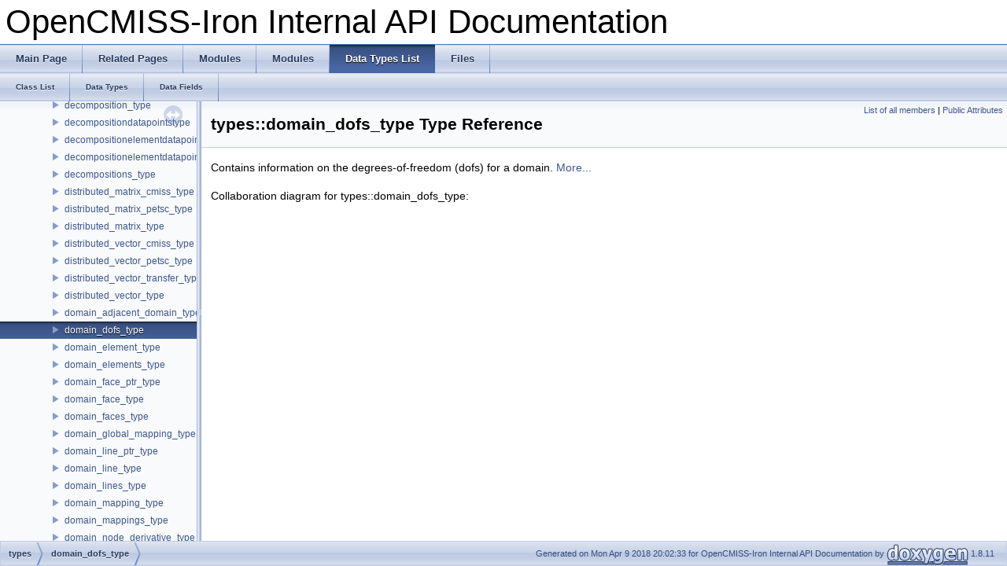

--- FILE ---
content_type: text/html; charset=utf-8
request_url: http://staging.opencmiss.org/documentation/apidoc/iron/latest/programmer/structtypes_1_1domain__dofs__type.html
body_size: 4071
content:
<!DOCTYPE html PUBLIC "-//W3C//DTD XHTML 1.0 Transitional//EN" "http://www.w3.org/TR/xhtml1/DTD/xhtml1-transitional.dtd">
<html xmlns="http://www.w3.org/1999/xhtml">
<head>
<meta http-equiv="Content-Type" content="text/xhtml;charset=UTF-8"/>
<meta http-equiv="X-UA-Compatible" content="IE=9"/>
<meta name="generator" content="Doxygen 1.8.11"/>
<title>OpenCMISS-Iron Internal API Documentation: types::domain_dofs_type Type Reference</title>
<link href="tabs.css" rel="stylesheet" type="text/css"/>
<script type="text/javascript" src="jquery.js"></script>
<script type="text/javascript" src="dynsections.js"></script>
<link href="navtree.css" rel="stylesheet" type="text/css"/>
<script type="text/javascript" src="resize.js"></script>
<script type="text/javascript" src="navtreedata.js"></script>
<script type="text/javascript" src="navtree.js"></script>
<script type="text/javascript">
  $(document).ready(initResizable);
  $(window).load(resizeHeight);
</script>
<link href="doxygen.css" rel="stylesheet" type="text/css" />
</head>
<body>
<div id="top"><!-- do not remove this div, it is closed by doxygen! -->
<div id="titlearea">
<table cellspacing="0" cellpadding="0">
 <tbody>
 <tr style="height: 56px;">
  <td id="projectalign" style="padding-left: 0.5em;">
   <div id="projectname">OpenCMISS-Iron Internal API Documentation
   </div>
  </td>
 </tr>
 </tbody>
</table>
</div>
<!-- end header part -->
<!-- Generated by Doxygen 1.8.11 -->
  <div id="navrow1" class="tabs">
    <ul class="tablist">
      <li><a href="index.html"><span>Main&#160;Page</span></a></li>
      <li><a href="pages.html"><span>Related&#160;Pages</span></a></li>
      <li><a href="modules.html"><span>Modules</span></a></li>
      <li><a href="namespaces.html"><span>Modules</span></a></li>
      <li class="current"><a href="annotated.html"><span>Data&#160;Types&#160;List</span></a></li>
      <li><a href="files.html"><span>Files</span></a></li>
    </ul>
  </div>
  <div id="navrow2" class="tabs2">
    <ul class="tablist">
      <li><a href="annotated.html"><span>Class&#160;List</span></a></li>
      <li><a href="classes.html"><span>Data&#160;Types</span></a></li>
      <li><a href="functions.html"><span>Data&#160;Fields</span></a></li>
    </ul>
  </div>
</div><!-- top -->
<div id="side-nav" class="ui-resizable side-nav-resizable">
  <div id="nav-tree">
    <div id="nav-tree-contents">
      <div id="nav-sync" class="sync"></div>
    </div>
  </div>
  <div id="splitbar" style="-moz-user-select:none;" 
       class="ui-resizable-handle">
  </div>
</div>
<script type="text/javascript">
$(document).ready(function(){initNavTree('structtypes_1_1domain__dofs__type.html','');});
</script>
<div id="doc-content">
<div class="header">
  <div class="summary">
<a href="typetypes_1_1domain__dofs__type-members.html">List of all members</a> &#124;
<a href="#pub-attribs">Public Attributes</a>  </div>
  <div class="headertitle">
<div class="title">types::domain_dofs_type Type Reference</div>  </div>
</div><!--header-->
<div class="contents">

<p>Contains information on the degrees-of-freedom (dofs) for a domain.  
 <a href="structtypes_1_1domain__dofs__type.html#details">More...</a></p>
<div class="dynheader">
Collaboration diagram for types::domain_dofs_type:</div>
<div class="dyncontent">
<div class="center"><img src="structtypes_1_1domain__dofs__type__coll__graph.png" border="0" usemap="#types_1_1domain__dofs__type_coll__map" alt="Collaboration graph"/></div>
<map name="types_1_1domain__dofs__type_coll__map" id="types_1_1domain__dofs__type_coll__map">
<area shape="rect" id="node38" href="structtypes_1_1domain__topology__type.html" title="Contains the topology information for a domain. " alt="" coords="2159,102,2345,129"/>
<area shape="rect" id="node2" href="structtypes_1_1domain__type.html" title="A pointer to the domain decomposition for this domain. " alt="" coords="2262,199,2394,225"/>
<area shape="rect" id="node18" href="structtypes_1_1domain__ptr__type.html" title="A buffer type to allow for an array of pointers to a DOMAIN_TYPE. " alt="" coords="2107,317,2261,344"/>
<area shape="rect" id="node39" href="structtypes_1_1domain__nodes__type.html" title="Contains the topology information for the nodes of a domain. " alt="" coords="2691,317,2866,344"/>
<area shape="rect" id="node41" href="structtypes_1_1domain__faces__type.html" title="Contains the topology information for the faces of a domain. " alt="" coords="1669,317,1840,344"/>
<area shape="rect" id="node43" href="structtypes_1_1domain__elements__type.html" title="Contains the topology information for the elements of a domain. " alt="" coords="2891,317,3083,344"/>
<area shape="rect" id="node45" href="structtypes_1_1domain__lines__type.html" title="Contains the topology information for the lines of a domain. " alt="" coords="1865,317,2031,344"/>
<area shape="rect" id="node47" href="structtypes_1_1domain__mappings__type.html" title="Contains information on the domain decomposition mappings. " alt="" coords="2472,317,2667,344"/>
<area shape="rect" id="node3" href="structtypes_1_1region__type.html" title="Contains information for a region. " alt="" coords="1607,979,1732,1006"/>
<area shape="rect" id="node4" href="structtypes_1_1meshes__type.html" title="Contains information on the meshes defined on a region. " alt="" coords="1956,883,2092,909"/>
<area shape="rect" id="node5" href="structtypes_1_1interface__type.html" title="Contains information for the interface data. " alt="" coords="2123,1083,2263,1110"/>
<area shape="rect" id="node6" href="structtypes_1_1interfaces__type.html" title="Contains information for interfaces on a parent region. " alt="" coords="1929,1291,2076,1318"/>
<area shape="rect" id="node9" href="structtypes_1_1mesh__type.html" title="Contains information on a mesh defined on a region. " alt="" coords="2475,704,2597,731"/>
<area shape="rect" id="node21" href="structtypes_1_1generated__mesh__type.html" title="Contains information on a generated mesh. " alt="" coords="2621,1187,2808,1214"/>
<area shape="rect" id="node22" href="structtypes_1_1generated__meshes__type.html" title="Contains information on the generated meshes defined on a region. " alt="" coords="2227,1388,2427,1415"/>
<area shape="rect" id="node25" href="structtypes_1_1nodes__type.html" title="Contains information on the nodes defined on a region. " alt="" coords="1288,1187,1413,1214"/>
<area shape="rect" id="node28" href="structtypes_1_1fields__type.html" title="Contains information on the fields defined on a region. " alt="" coords="1607,1187,1727,1214"/>
<area shape="rect" id="node30" href="structtypes_1_1data__points__type.html" title="Contains information on the data points defined on a region. " alt="" coords="801,1187,959,1214"/>
<area shape="rect" id="node33" href="structtypes_1_1region__ptr__type.html" title="A buffer type to allow for an array of pointers to a REGION_TYPE. " alt="" coords="1952,1083,2099,1110"/>
<area shape="rect" id="node34" href="structtypes_1_1cellml__environments__type.html" title="Contains information on the CellML environments defined. " alt="" coords="218,1083,427,1110"/>
<area shape="rect" id="node36" href="structtypes_1_1equations__sets__type.html" title="types::equations_sets_type" alt="" coords="1003,1083,1181,1110"/>
<area shape="rect" id="node7" href="structtypes_1_1interface__ptr__type.html" title="A buffer type to allow for an array of pointers to a INTERFACE_TYPE. " alt="" coords="2119,1187,2281,1214"/>
<area shape="rect" id="node8" href="structtypes_1_1interface__mesh__connectivity__type.html" title="Contains information on the coupling between meshes in an interface. " alt="" coords="2423,1180,2571,1221"/>
<area shape="rect" id="node10" href="structtypes_1_1decompositions__type.html" title="Contains information on the domain decompositions defined on a mesh. " alt="" coords="1921,607,2103,634"/>
<area shape="rect" id="node12" href="structtypes_1_1decomposition__type.html" title="Contains information on the mesh decomposition. " alt="" coords="2222,407,2397,433"/>
<area shape="rect" id="node20" href="structtypes_1_1meshcomponenttopologytype.html" title="Contains information on the (global) topology of a mesh. " alt="" coords="2499,793,2725,820"/>
<area shape="rect" id="node24" href="structtypes_1_1mesh__ptr__type.html" title="A buffer type to allow for an array of pointers to a MESH_TYPE. " alt="" coords="2275,793,2419,820"/>
<area shape="rect" id="node11" href="structtypes_1_1decomposition__ptr__type.html" title="A buffer type to allow for an array of pointers to a DECOMPOSITION_TYPE. " alt="" coords="1707,496,1850,537"/>
<area shape="rect" id="node13" href="structtypes_1_1decomposition__topology__type.html" title="Contains the topology information for a decomposition. " alt="" coords="2285,600,2427,641"/>
<area shape="rect" id="node14" href="structtypes_1_1decomposition__elements__type.html" title="Contains the topology information for the elements of a decomposition. " alt="" coords="2422,496,2565,537"/>
<area shape="rect" id="node15" href="structtypes_1_1decomposition__lines__type.html" title="Contains the topology information for the lines of a decomposition. " alt="" coords="2841,496,2983,537"/>
<area shape="rect" id="node16" href="structtypes_1_1decompositiondatapointstype.html" title="Contains data point decompostion topology. " alt="" coords="2589,503,2816,530"/>
<area shape="rect" id="node17" href="structtypes_1_1decomposition__faces__type.html" title="Contains the topology information for the faces of a decomposition. " alt="" coords="2018,496,2161,537"/>
<area shape="rect" id="node19" href="structtypes_1_1meshcomponenttopologyptrtype.html" title="A buffer type to allow for an array of pointers to a MeshComponentTopologyType. " alt="" coords="2555,883,2797,909"/>
<area shape="rect" id="node23" href="structtypes_1_1generated__mesh__ptr__type.html" title="A buffer type to allow for an array of pointers to a GENERATED_MESH_TYPE. " alt="" coords="2640,1284,2795,1325"/>
<area shape="rect" id="node26" href="structtypes_1_1node__type.html" title="Contains information about a node. " alt="" coords="1293,1083,1411,1110"/>
<area shape="rect" id="node27" href="structtypes_1_1coordinate__system__type.html" title="Contains information on a coordinate system. " alt="" coords="2115,883,2314,909"/>
<area shape="rect" id="node29" href="structtypes_1_1field__ptr__type.html" title="A buffer type to allow for an array of pointers to a FIELD_TYPE. " alt="" coords="1610,1083,1745,1110"/>
<area shape="rect" id="node31" href="structtypes_1_1data__point__type.html" title="Contains information about a data point. " alt="" coords="451,1083,602,1110"/>
<area shape="rect" id="node32" href="structtypes_1_1data__projection__ptr__type.html" title="A buffer type to allow for an array of pointers to a DATA_PROJECTION_TYPE. " alt="" coords="745,1076,892,1117"/>
<area shape="rect" id="node35" href="structtypes_1_1cellml__ptr__type.html" title="A buffer type to allow for an array of pointers to a CELLML_TYPE. " alt="" coords="5,979,152,1006"/>
<area shape="rect" id="node37" href="structtypes_1_1equations__set__ptr__type.html" title="A buffer type to allow for an array of pointers to a EQUATIONS_SET_TYPE. " alt="" coords="758,972,898,1013"/>
<area shape="rect" id="node40" href="structtypes_1_1domain__node__type.html" title="Contains the topology information for a local node of a domain. " alt="" coords="2769,199,2935,225"/>
<area shape="rect" id="node42" href="structtypes_1_1domain__face__type.html" title="Contains the information for a face in a domain. " alt="" coords="1607,199,1771,225"/>
<area shape="rect" id="node44" href="structtypes_1_1domain__element__type.html" title="Contains the information for an element in a domain. " alt="" coords="3066,199,3251,225"/>
<area shape="rect" id="node46" href="structtypes_1_1domain__line__type.html" title="Contains the information for a line in a domain. " alt="" coords="1959,199,2118,225"/>
<area shape="rect" id="node48" href="structtypes_1_1domain__mapping__type.html" title="Contains information on the domain mappings (i.e., local and global numberings). " alt="" coords="2469,199,2657,225"/>
<area shape="rect" id="node49" href="structtypes_1_1domain__global__mapping__type.html" title="Contains the local information for a global mapping number for a domain mapping. " alt="" coords="2957,95,3099,136"/>
<area shape="rect" id="node50" href="structtypes_1_1domain__adjacent__domain__type.html" title="Contains the information on an adjacent domain to a domain in a domain mapping. " alt="" coords="2484,95,2641,136"/>
</map>
<center><span class="legend">[<a target="top" href="graph_legend.html">legend</a>]</span></center></div>
<table class="memberdecls">
<tr class="heading"><td colspan="2"><h2 class="groupheader"><a name="pub-attribs"></a>
Public Attributes</h2></td></tr>
<tr class="memitem:ae34d316f4afc2ed4265f2b1f7e3454d7"><td class="memItemLeft" align="right" valign="top">type(<a class="el" href="structtypes_1_1domain__type.html">domain_type</a>), pointer&#160;</td><td class="memItemRight" valign="bottom"><a class="el" href="structtypes_1_1domain__dofs__type.html#ae34d316f4afc2ed4265f2b1f7e3454d7">domain</a></td></tr>
<tr class="memdesc:ae34d316f4afc2ed4265f2b1f7e3454d7"><td class="mdescLeft">&#160;</td><td class="mdescRight">A pointer to the domain.  <a href="#ae34d316f4afc2ed4265f2b1f7e3454d7">More...</a><br /></td></tr>
<tr class="separator:ae34d316f4afc2ed4265f2b1f7e3454d7"><td class="memSeparator" colspan="2">&#160;</td></tr>
<tr class="memitem:ac32add743d485c44e064747cb8584ed7"><td class="memItemLeft" align="right" valign="top">integer(intg)&#160;</td><td class="memItemRight" valign="bottom"><a class="el" href="structtypes_1_1domain__dofs__type.html#ac32add743d485c44e064747cb8584ed7">number_of_dofs</a></td></tr>
<tr class="memdesc:ac32add743d485c44e064747cb8584ed7"><td class="mdescLeft">&#160;</td><td class="mdescRight">The number of degrees-of-freedom (excluding ghost dofs) in the domain.  <a href="#ac32add743d485c44e064747cb8584ed7">More...</a><br /></td></tr>
<tr class="separator:ac32add743d485c44e064747cb8584ed7"><td class="memSeparator" colspan="2">&#160;</td></tr>
<tr class="memitem:a6ab49618b10923db058e21a16740ee5e"><td class="memItemLeft" align="right" valign="top">integer(intg)&#160;</td><td class="memItemRight" valign="bottom"><a class="el" href="structtypes_1_1domain__dofs__type.html#a6ab49618b10923db058e21a16740ee5e">total_number_of_dofs</a></td></tr>
<tr class="memdesc:a6ab49618b10923db058e21a16740ee5e"><td class="mdescLeft">&#160;</td><td class="mdescRight">The total number of degrees-of-freedom (including ghost dofs) in the domain.  <a href="#a6ab49618b10923db058e21a16740ee5e">More...</a><br /></td></tr>
<tr class="separator:a6ab49618b10923db058e21a16740ee5e"><td class="memSeparator" colspan="2">&#160;</td></tr>
<tr class="memitem:a7d051c1a64c1e1f24895417dad5e3ea1"><td class="memItemLeft" align="right" valign="top">integer(intg)&#160;</td><td class="memItemRight" valign="bottom"><a class="el" href="structtypes_1_1domain__dofs__type.html#a7d051c1a64c1e1f24895417dad5e3ea1">number_of_global_dofs</a></td></tr>
<tr class="memdesc:a7d051c1a64c1e1f24895417dad5e3ea1"><td class="mdescLeft">&#160;</td><td class="mdescRight">The number of global degrees-of-freedom in the domains.  <a href="#a7d051c1a64c1e1f24895417dad5e3ea1">More...</a><br /></td></tr>
<tr class="separator:a7d051c1a64c1e1f24895417dad5e3ea1"><td class="memSeparator" colspan="2">&#160;</td></tr>
<tr class="memitem:af1c0bb2101752e4b20d99f99b9d9a1be"><td class="memItemLeft" align="right" valign="top">integer(intg), dimension(:,:), allocatable&#160;</td><td class="memItemRight" valign="bottom"><a class="el" href="structtypes_1_1domain__dofs__type.html#af1c0bb2101752e4b20d99f99b9d9a1be">dof_index</a></td></tr>
<tr class="memdesc:af1c0bb2101752e4b20d99f99b9d9a1be"><td class="mdescLeft">&#160;</td><td class="mdescRight">DOF_INDEX(i,ny). The index for the ny'th degree-of-freedom. When i=1 DOF_INDEX will give the global derivative version number (version_idx) associated with the dof. When i=2 DOF_INDEX will give the global derivative number (derivative_idx) associated with the dof. When i=3 DOF_INDEX will give the local node number (node_idx) associated with the dof.  <a href="#af1c0bb2101752e4b20d99f99b9d9a1be">More...</a><br /></td></tr>
<tr class="separator:af1c0bb2101752e4b20d99f99b9d9a1be"><td class="memSeparator" colspan="2">&#160;</td></tr>
</table>
<a name="details" id="details"></a><h2 class="groupheader">Detailed Description</h2>
<div class="textblock"><p>Contains information on the degrees-of-freedom (dofs) for a domain. </p>

<p>Definition at line <a class="el" href="types_8f90_source.html#l00613">613</a> of file <a class="el" href="types_8f90_source.html">types.f90</a>.</p>
</div><h2 class="groupheader">Member Data Documentation</h2>
<a class="anchor" id="af1c0bb2101752e4b20d99f99b9d9a1be"></a>
<div class="memitem">
<div class="memproto">
      <table class="memname">
        <tr>
          <td class="memname">integer(intg), dimension(:,:), allocatable types::domain_dofs_type::dof_index</td>
        </tr>
      </table>
</div><div class="memdoc">

<p>DOF_INDEX(i,ny). The index for the ny'th degree-of-freedom. When i=1 DOF_INDEX will give the global derivative version number (version_idx) associated with the dof. When i=2 DOF_INDEX will give the global derivative number (derivative_idx) associated with the dof. When i=3 DOF_INDEX will give the local node number (node_idx) associated with the dof. </p>

<p>Definition at line <a class="el" href="types_8f90_source.html#l00618">618</a> of file <a class="el" href="types_8f90_source.html">types.f90</a>.</p>

</div>
</div>
<a class="anchor" id="ae34d316f4afc2ed4265f2b1f7e3454d7"></a>
<div class="memitem">
<div class="memproto">
      <table class="memname">
        <tr>
          <td class="memname">type(<a class="el" href="structtypes_1_1domain__type.html">domain_type</a>), pointer types::domain_dofs_type::domain</td>
        </tr>
      </table>
</div><div class="memdoc">

<p>A pointer to the domain. </p>

<p>Definition at line <a class="el" href="types_8f90_source.html#l00614">614</a> of file <a class="el" href="types_8f90_source.html">types.f90</a>.</p>

</div>
</div>
<a class="anchor" id="ac32add743d485c44e064747cb8584ed7"></a>
<div class="memitem">
<div class="memproto">
      <table class="memname">
        <tr>
          <td class="memname">integer(intg) types::domain_dofs_type::number_of_dofs</td>
        </tr>
      </table>
</div><div class="memdoc">

<p>The number of degrees-of-freedom (excluding ghost dofs) in the domain. </p>

<p>Definition at line <a class="el" href="types_8f90_source.html#l00615">615</a> of file <a class="el" href="types_8f90_source.html">types.f90</a>.</p>

</div>
</div>
<a class="anchor" id="a7d051c1a64c1e1f24895417dad5e3ea1"></a>
<div class="memitem">
<div class="memproto">
      <table class="memname">
        <tr>
          <td class="memname">integer(intg) types::domain_dofs_type::number_of_global_dofs</td>
        </tr>
      </table>
</div><div class="memdoc">

<p>The number of global degrees-of-freedom in the domains. </p>

<p>Definition at line <a class="el" href="types_8f90_source.html#l00617">617</a> of file <a class="el" href="types_8f90_source.html">types.f90</a>.</p>

</div>
</div>
<a class="anchor" id="a6ab49618b10923db058e21a16740ee5e"></a>
<div class="memitem">
<div class="memproto">
      <table class="memname">
        <tr>
          <td class="memname">integer(intg) types::domain_dofs_type::total_number_of_dofs</td>
        </tr>
      </table>
</div><div class="memdoc">

<p>The total number of degrees-of-freedom (including ghost dofs) in the domain. </p>

<p>Definition at line <a class="el" href="types_8f90_source.html#l00616">616</a> of file <a class="el" href="types_8f90_source.html">types.f90</a>.</p>

</div>
</div>
</div><!-- contents -->
</div><!-- doc-content -->
<!-- start footer part -->
<div id="nav-path" class="navpath"><!-- id is needed for treeview function! -->
  <ul>
    <li class="navelem"><a class="el" href="namespacetypes.html">types</a></li><li class="navelem"><a class="el" href="structtypes_1_1domain__dofs__type.html">domain_dofs_type</a></li>
    <li class="footer">Generated on Mon Apr 9 2018 20:02:33 for OpenCMISS-Iron Internal API Documentation by
    <a href="http://www.doxygen.org/index.html">
    <img class="footer" src="doxygen.png" alt="doxygen"/></a> 1.8.11 </li>
  </ul>
</div>
</body>
</html>


--- FILE ---
content_type: application/javascript; charset=utf-8
request_url: http://staging.opencmiss.org/documentation/apidoc/iron/latest/programmer/annotated_dup.js
body_size: 947
content:
var annotated_dup =
[
    [ "base_routines", "namespacebase__routines.html", "namespacebase__routines" ],
    [ "basis_routines", "namespacebasis__routines.html", "namespacebasis__routines" ],
    [ "binary_file", "namespacebinary__file.html", "namespacebinary__file" ],
    [ "blas", "namespaceblas.html", "namespaceblas" ],
    [ "boundary_conditions_routines", "namespaceboundary__conditions__routines.html", "namespaceboundary__conditions__routines" ],
    [ "cmiss", "namespacecmiss.html", "namespacecmiss" ],
    [ "cmiss_cellml", "namespacecmiss__cellml.html", "namespacecmiss__cellml" ],
    [ "cmiss_parmetis", "namespacecmiss__parmetis.html", "namespacecmiss__parmetis" ],
    [ "cmisspetsc", "namespacecmisspetsc.html", "namespacecmisspetsc" ],
    [ "cmisspetsctypes", "namespacecmisspetsctypes.html", "namespacecmisspetsctypes" ],
    [ "comp_environment", "namespacecomp__environment.html", "namespacecomp__environment" ],
    [ "control_loop_routines", "namespacecontrol__loop__routines.html", "namespacecontrol__loop__routines" ],
    [ "coordinate_routines", "namespacecoordinate__routines.html", "namespacecoordinate__routines" ],
    [ "data_projection_routines", "namespacedata__projection__routines.html", "namespacedata__projection__routines" ],
    [ "distributed_matrix_vector", "namespacedistributed__matrix__vector.html", "namespacedistributed__matrix__vector" ],
    [ "electrophysiology_cell_routines", "namespaceelectrophysiology__cell__routines.html", "namespaceelectrophysiology__cell__routines" ],
    [ "equations_mapping_routines", "namespaceequations__mapping__routines.html", "namespaceequations__mapping__routines" ],
    [ "equations_matrices_routines", "namespaceequations__matrices__routines.html", "namespaceequations__matrices__routines" ],
    [ "field_io_routines", "namespacefield__io__routines.html", "namespacefield__io__routines" ],
    [ "fieldml_output_routines", "namespacefieldml__output__routines.html", "namespacefieldml__output__routines" ],
    [ "fieldml_types", "namespacefieldml__types.html", "namespacefieldml__types" ],
    [ "fieldml_util_routines", "namespacefieldml__util__routines.html", "namespacefieldml__util__routines" ],
    [ "fluid_mechanics_io_routines", "namespacefluid__mechanics__io__routines.html", "namespacefluid__mechanics__io__routines" ],
    [ "hamilton_jacobi_equations_routines", "namespacehamilton__jacobi__equations__routines.html", "namespacehamilton__jacobi__equations__routines" ],
    [ "helmholtz_equations_routines", "namespacehelmholtz__equations__routines.html", "namespacehelmholtz__equations__routines" ],
    [ "history_routines", "namespacehistory__routines.html", "namespacehistory__routines" ],
    [ "input_output", "namespaceinput__output.html", "namespaceinput__output" ],
    [ "interface_equations_routines", "namespaceinterface__equations__routines.html", "namespaceinterface__equations__routines" ],
    [ "interface_mapping_routines", "namespaceinterface__mapping__routines.html", "namespaceinterface__mapping__routines" ],
    [ "iso_varying_string", "namespaceiso__varying__string.html", "namespaceiso__varying__string" ],
    [ "lapack", "namespacelapack.html", "namespacelapack" ],
    [ "linkedlist_routines", "namespacelinkedlist__routines.html", "namespacelinkedlist__routines" ],
    [ "lists", "namespacelists.html", "namespacelists" ],
    [ "maths", "namespacemaths.html", "namespacemaths" ],
    [ "matrix_vector", "namespacematrix__vector.html", "namespacematrix__vector" ],
    [ "monodomain_equations_routines", "namespacemonodomain__equations__routines.html", "namespacemonodomain__equations__routines" ],
    [ "multi_compartment_transport_routines", "namespacemulti__compartment__transport__routines.html", "namespacemulti__compartment__transport__routines" ],
    [ "multi_physics_routines", "namespacemulti__physics__routines.html", "namespacemulti__physics__routines" ],
    [ "navier_stokes_equations_routines", "namespacenavier__stokes__equations__routines.html", "namespacenavier__stokes__equations__routines" ],
    [ "opencmiss_iron", "namespaceopencmiss__iron.html", "namespaceopencmiss__iron" ],
    [ "reaction_diffusion_equation_routines", "namespacereaction__diffusion__equation__routines.html", "namespacereaction__diffusion__equation__routines" ],
    [ "reaction_diffusion_io_routines", "namespacereaction__diffusion__io__routines.html", "namespacereaction__diffusion__io__routines" ],
    [ "region_routines", "namespaceregion__routines.html", "namespaceregion__routines" ],
    [ "solver_routines", "namespacesolver__routines.html", "namespacesolver__routines" ],
    [ "sorting", "namespacesorting.html", "namespacesorting" ],
    [ "strings", "namespacestrings.html", "namespacestrings" ],
    [ "test_framework_routines", "namespacetest__framework__routines.html", "namespacetest__framework__routines" ],
    [ "timer", "namespacetimer.html", "namespacetimer" ],
    [ "trees", "namespacetrees.html", "namespacetrees" ],
    [ "types", "namespacetypes.html", "namespacetypes" ],
    [ "util_array", "namespaceutil__array.html", "namespaceutil__array" ],
    [ "_SessionListEntry", "struct___session_list_entry.html", "struct___session_list_entry" ],
    [ "FileSession", "struct_file_session.html", "struct_file_session" ]
];

--- FILE ---
content_type: application/javascript; charset=utf-8
request_url: http://staging.opencmiss.org/documentation/apidoc/iron/latest/programmer/structtypes_1_1domain__dofs__type.js
body_size: 251
content:
var structtypes_1_1domain__dofs__type =
[
    [ "dof_index", "structtypes_1_1domain__dofs__type.html#af1c0bb2101752e4b20d99f99b9d9a1be", null ],
    [ "domain", "structtypes_1_1domain__dofs__type.html#ae34d316f4afc2ed4265f2b1f7e3454d7", null ],
    [ "number_of_dofs", "structtypes_1_1domain__dofs__type.html#ac32add743d485c44e064747cb8584ed7", null ],
    [ "number_of_global_dofs", "structtypes_1_1domain__dofs__type.html#a7d051c1a64c1e1f24895417dad5e3ea1", null ],
    [ "total_number_of_dofs", "structtypes_1_1domain__dofs__type.html#a6ab49618b10923db058e21a16740ee5e", null ]
];

--- FILE ---
content_type: application/javascript; charset=utf-8
request_url: http://staging.opencmiss.org/documentation/apidoc/iron/latest/programmer/navtreeindex64.js
body_size: 6166
content:
var NAVTREEINDEX64 =
{
"structtypes_1_1distributed__vector__cmiss__type.html#a527d87bb5527ebd40b464140ad2b1129":[6,0,49,69,7],
"structtypes_1_1distributed__vector__cmiss__type.html#a765c0ca00ef083ffd06cb41aec830aa4":[6,0,49,69,1],
"structtypes_1_1distributed__vector__cmiss__type.html#a9078a996dd75d70737576642ff798340":[6,0,49,69,5],
"structtypes_1_1distributed__vector__cmiss__type.html#ab411d1ad1720a927b2c7b0573b5da985":[6,0,49,69,3],
"structtypes_1_1distributed__vector__cmiss__type.html#ae12c6bf9d21100013bba1ff31b0a9ddd":[6,0,49,69,0],
"structtypes_1_1distributed__vector__cmiss__type.html#aea9dfa5f9b460f9d4bbc14db641a414f":[6,0,49,69,6],
"structtypes_1_1distributed__vector__cmiss__type.html#af76691951d1231765ef30f05e96dce33":[6,0,49,69,4],
"structtypes_1_1distributed__vector__petsc__type.html":[6,0,49,70],
"structtypes_1_1distributed__vector__petsc__type.html#a1f144412cae4afb41d7c647d5f9be999":[6,0,49,70,5],
"structtypes_1_1distributed__vector__petsc__type.html#a40e849f7dff7eb84ece967c1c1fdf83d":[6,0,49,70,6],
"structtypes_1_1distributed__vector__petsc__type.html#a674605ecdd5ae49d57e8890427a3d9df":[6,0,49,70,7],
"structtypes_1_1distributed__vector__petsc__type.html#a6878ece75182954574dc9f8073991cf9":[6,0,49,70,3],
"structtypes_1_1distributed__vector__petsc__type.html#a6fbd94554ab230ddbb118fbc2326b613":[6,0,49,70,4],
"structtypes_1_1distributed__vector__petsc__type.html#ab7319843686b6912d0ab70f117ba5be2":[6,0,49,70,0],
"structtypes_1_1distributed__vector__petsc__type.html#ac751e8fd5f362c9e6bd231656f9d2f3d":[6,0,49,70,2],
"structtypes_1_1distributed__vector__petsc__type.html#acbdf6024c93124027a58243edc4d9454":[6,0,49,70,1],
"structtypes_1_1distributed__vector__transfer__type.html":[6,0,49,71],
"structtypes_1_1distributed__vector__transfer__type.html#a0ba62b74b68d49b8a27879964c35a318":[6,0,49,71,14],
"structtypes_1_1distributed__vector__transfer__type.html#a188204b8d020079351116633582102a6":[6,0,49,71,6],
"structtypes_1_1distributed__vector__transfer__type.html#a249be374320bd74f6f3ad26d75aceca4":[6,0,49,71,9],
"structtypes_1_1distributed__vector__transfer__type.html#a278bb44126d7632a2ec39c1be3e20956":[6,0,49,71,0],
"structtypes_1_1distributed__vector__transfer__type.html#a3aa6ac71cf59f80c7eb0ea5a2c10e3c1":[6,0,49,71,8],
"structtypes_1_1distributed__vector__transfer__type.html#a70009c754ab4ce2cf4606120a58671f4":[6,0,49,71,10],
"structtypes_1_1distributed__vector__transfer__type.html#a71723917677cdc4dda9b74ef1b0726a5":[6,0,49,71,3],
"structtypes_1_1distributed__vector__transfer__type.html#a8f00319705789370b206459c1e619722":[6,0,49,71,4],
"structtypes_1_1distributed__vector__transfer__type.html#a9fbf9e6e161cfdaeed24502bbfd06aed":[6,0,49,71,7],
"structtypes_1_1distributed__vector__transfer__type.html#aae114a3afb43373e2a5d116f4bce2dcd":[6,0,49,71,15],
"structtypes_1_1distributed__vector__transfer__type.html#ab2110122ac09c15f6dc08a54ca11a461":[6,0,49,71,5],
"structtypes_1_1distributed__vector__transfer__type.html#ab79221de8605055a4a6b83def62ec370":[6,0,49,71,2],
"structtypes_1_1distributed__vector__transfer__type.html#ad689cc798fd41794ab088977d09d933a":[6,0,49,71,12],
"structtypes_1_1distributed__vector__transfer__type.html#ae3a4cad222003be88b254d7e28f7cf05":[6,0,49,71,13],
"structtypes_1_1distributed__vector__transfer__type.html#af0e4e157e92ebbe3249322a3c3ca7967":[6,0,49,71,1],
"structtypes_1_1distributed__vector__transfer__type.html#afe1d3165a61ee49fde2a93a7296e9c88":[6,0,49,71,11],
"structtypes_1_1distributed__vector__type.html":[6,0,49,72],
"structtypes_1_1distributed__vector__type.html#a11ff7e9562e25572aa39aa17f9ce5f96":[6,0,49,72,6],
"structtypes_1_1distributed__vector__type.html#a13bc193a4ddaa6ab0d85062a18bbf28d":[6,0,49,72,0],
"structtypes_1_1distributed__vector__type.html#a43829158c401908cd7824416b2253ed6":[6,0,49,72,4],
"structtypes_1_1distributed__vector__type.html#a7d0f377aaaa8b1bcaa5397b38bdd1206":[6,0,49,72,2],
"structtypes_1_1distributed__vector__type.html#a94774da9d2a8c75cccf2219a29ae8e7d":[6,0,49,72,1],
"structtypes_1_1distributed__vector__type.html#a94b37af4b83db12605f49087fc563b23":[6,0,49,72,3],
"structtypes_1_1distributed__vector__type.html#ac79880ff193b5cce458ece44947c4ff4":[6,0,49,72,5],
"structtypes_1_1domain__adjacent__domain__type.html":[6,0,49,73],
"structtypes_1_1domain__adjacent__domain__type.html#a29373e027048f8f54d7862228eb6d35d":[6,0,49,73,0],
"structtypes_1_1domain__adjacent__domain__type.html#a42482213ee03064cd7341bf59e2eae8d":[6,0,49,73,3],
"structtypes_1_1domain__adjacent__domain__type.html#a8f2f8ae0af5423c4639f9164d95e8556":[6,0,49,73,1],
"structtypes_1_1domain__adjacent__domain__type.html#aad3708c370c4fe7aa7a1dde7abf03005":[6,0,49,73,2],
"structtypes_1_1domain__adjacent__domain__type.html#afdc9bcc5a24eee633d206b180902c384":[6,0,49,73,4],
"structtypes_1_1domain__dofs__type.html":[6,0,49,74],
"structtypes_1_1domain__dofs__type.html#a6ab49618b10923db058e21a16740ee5e":[6,0,49,74,4],
"structtypes_1_1domain__dofs__type.html#a7d051c1a64c1e1f24895417dad5e3ea1":[6,0,49,74,3],
"structtypes_1_1domain__dofs__type.html#ac32add743d485c44e064747cb8584ed7":[6,0,49,74,2],
"structtypes_1_1domain__dofs__type.html#ae34d316f4afc2ed4265f2b1f7e3454d7":[6,0,49,74,1],
"structtypes_1_1domain__dofs__type.html#af1c0bb2101752e4b20d99f99b9d9a1be":[6,0,49,74,0],
"structtypes_1_1domain__element__type.html":[6,0,49,75],
"structtypes_1_1domain__element__type.html#a399452f943842a76deb360b5a60efa76":[6,0,49,75,0],
"structtypes_1_1domain__element__type.html#a3d16fb091e8dc9478e421c9342dc421d":[6,0,49,75,2],
"structtypes_1_1domain__element__type.html#a3e9eb3a2e5ee751121dbdd6fabe37734":[6,0,49,75,4],
"structtypes_1_1domain__element__type.html#a40beeb6ca427f76409ed2656b81a0aa4":[6,0,49,75,3],
"structtypes_1_1domain__element__type.html#ac3163e2fd3f3b09cbfa9ae620ee4fdbc":[6,0,49,75,1],
"structtypes_1_1domain__elements__type.html":[6,0,49,76],
"structtypes_1_1domain__elements__type.html#a0ff572dc957140aa764e7ca932c18cbe":[6,0,49,76,1],
"structtypes_1_1domain__elements__type.html#a7db89202fa0cacd02b90cc12b75cfa1c":[6,0,49,76,4],
"structtypes_1_1domain__elements__type.html#a88de569d19181c977bdb50c3c8fecec1":[6,0,49,76,0],
"structtypes_1_1domain__elements__type.html#aa036af56bb7f8458c4a8f06399bc1b17":[6,0,49,76,3],
"structtypes_1_1domain__elements__type.html#aa3ee0d26ecb527961c106327c589a6bb":[6,0,49,76,5],
"structtypes_1_1domain__elements__type.html#ab7bdb3f0f6a2263d9bfad0d94d3c79db":[6,0,49,76,2],
"structtypes_1_1domain__face__ptr__type.html":[6,0,49,77],
"structtypes_1_1domain__face__ptr__type.html#aa4af64f5a7a4f600472b769ded0c45f0":[6,0,49,77,0],
"structtypes_1_1domain__face__type.html":[6,0,49,78],
"structtypes_1_1domain__face__type.html#a194557031e9cef6ff327ca783cb87cdc":[6,0,49,78,6],
"structtypes_1_1domain__face__type.html#a221454d6f86c1708559f62197b882a66":[6,0,49,78,7],
"structtypes_1_1domain__face__type.html#a24948940ae297a53d1fcd5bbc13d2454":[6,0,49,78,1],
"structtypes_1_1domain__face__type.html#a6a3ec26e3ab652b2830c766c9d493d6a":[6,0,49,78,3],
"structtypes_1_1domain__face__type.html#a6d30662cccce90b3dbfd86695e9da375":[6,0,49,78,2],
"structtypes_1_1domain__face__type.html#aa67eb32173659457e540b26174035c8f":[6,0,49,78,0],
"structtypes_1_1domain__face__type.html#ac78fa52d25fef079aefec8321e63da32":[6,0,49,78,5],
"structtypes_1_1domain__face__type.html#aeb54aa6edeb3020088f8ab1508cc9a95":[6,0,49,78,4],
"structtypes_1_1domain__faces__type.html":[6,0,49,79],
"structtypes_1_1domain__faces__type.html#a37cc1c4b06fdd390dd8b1b974980970f":[6,0,49,79,1],
"structtypes_1_1domain__faces__type.html#a700627bafa878aba2526ccfbf45c527f":[6,0,49,79,2],
"structtypes_1_1domain__faces__type.html#af635aa5c03091a8b10a3785cb5724669":[6,0,49,79,0],
"structtypes_1_1domain__global__mapping__type.html":[6,0,49,80],
"structtypes_1_1domain__global__mapping__type.html#a27ed17adb89ae010af3d2819b17f003c":[6,0,49,80,1],
"structtypes_1_1domain__global__mapping__type.html#a34f4fce184519c275efd943e1df7e90c":[6,0,49,80,0],
"structtypes_1_1domain__global__mapping__type.html#a66d31a356719c801185912dd3d60f467":[6,0,49,80,2],
"structtypes_1_1domain__global__mapping__type.html#a92337610525186b457163a6d509f37a8":[6,0,49,80,3],
"structtypes_1_1domain__line__ptr__type.html":[6,0,49,81],
"structtypes_1_1domain__line__ptr__type.html#a9a7de612346de098f840f55eda09d43d":[6,0,49,81,0],
"structtypes_1_1domain__line__type.html":[6,0,49,82],
"structtypes_1_1domain__line__type.html#a1b7141bc3a6156f0958a6556168cda4f":[6,0,49,82,2],
"structtypes_1_1domain__line__type.html#a4064ac9f2053229de0259066a5f1f36a":[6,0,49,82,1],
"structtypes_1_1domain__line__type.html#a6192f898aac93be95e6c657df8151f7b":[6,0,49,82,0],
"structtypes_1_1domain__line__type.html#a7ad7851205b30adb25cc3ba886bc2321":[6,0,49,82,4],
"structtypes_1_1domain__line__type.html#ab8b2529405aee516629abdcfc2819d6c":[6,0,49,82,5],
"structtypes_1_1domain__line__type.html#aeef0c34ba4a25145705d60f9bacc5be5":[6,0,49,82,3],
"structtypes_1_1domain__lines__type.html":[6,0,49,83],
"structtypes_1_1domain__lines__type.html#a00ab861bfa4f486fe4a0d98e69ae75f9":[6,0,49,83,1],
"structtypes_1_1domain__lines__type.html#a35b9fd75b96c2cf6adf4b0ba3487e79f":[6,0,49,83,2],
"structtypes_1_1domain__lines__type.html#ae64370b4f35ee32c3fa2a755b3a3fcc8":[6,0,49,83,0],
"structtypes_1_1domain__mapping__type.html":[6,0,49,84],
"structtypes_1_1domain__mapping__type.html#a0831b41212df0051eee433e376e967b6":[6,0,49,84,3],
"structtypes_1_1domain__mapping__type.html#a0dee39ac9b1276515655d17fe2101ebc":[6,0,49,84,8],
"structtypes_1_1domain__mapping__type.html#a0f4020f5297f1938e1efa0a25eed28f3":[6,0,49,84,17],
"structtypes_1_1domain__mapping__type.html#a17efca5d94d6c8608cda1029f312e97f":[6,0,49,84,11],
"structtypes_1_1domain__mapping__type.html#a36cb20a55090aaacc6371ce46c9edfe6":[6,0,49,84,2],
"structtypes_1_1domain__mapping__type.html#a3b4b48cdb5678ffa79a6b03a6071cdfa":[6,0,49,84,12],
"structtypes_1_1domain__mapping__type.html#a3e5228a5ecbb35e7a7e28ba1d8bb0c30":[6,0,49,84,16],
"structtypes_1_1domain__mapping__type.html#a451c257acb737beff25492a2e17f1190":[6,0,49,84,21],
"structtypes_1_1domain__mapping__type.html#a4825b593c4b8d7a1d0a24343739ad96f":[6,0,49,84,18],
"structtypes_1_1domain__mapping__type.html#a62305fa70b845167d61b4d3029d04ecc":[6,0,49,84,10],
"structtypes_1_1domain__mapping__type.html#a9671e77091faca28e1476b8eadca7e35":[6,0,49,84,15],
"structtypes_1_1domain__mapping__type.html#aa12209e13c7ea9dd521700cec0887caf":[6,0,49,84,7],
"structtypes_1_1domain__mapping__type.html#ab722fd94a245dd2b17a76fba2c0c4b1e":[6,0,49,84,9],
"structtypes_1_1domain__mapping__type.html#ab9c092d3c07dfe0818e44cd4b0390b21":[6,0,49,84,4],
"structtypes_1_1domain__mapping__type.html#ac6f6dd948246d88ec5eba22c11950ac5":[6,0,49,84,14],
"structtypes_1_1domain__mapping__type.html#adcaa4a9dafae58be3759160646d74f69":[6,0,49,84,1],
"structtypes_1_1domain__mapping__type.html#ae0375f6c878946e290760769c763a333":[6,0,49,84,5],
"structtypes_1_1domain__mapping__type.html#ae5e5375ca36fe43c2957845fd975c32d":[6,0,49,84,13],
"structtypes_1_1domain__mapping__type.html#af1f6114ca806adbef7bd99e32b1d68d0":[6,0,49,84,6],
"structtypes_1_1domain__mapping__type.html#af52dfb9fcddfec9ebfd55982f9203cf4":[6,0,49,84,20],
"structtypes_1_1domain__mapping__type.html#af9899098394553d9771a28670032dd31":[6,0,49,84,0],
"structtypes_1_1domain__mapping__type.html#afb7251264639fd70f4baabdc0b7a3f25":[6,0,49,84,19],
"structtypes_1_1domain__mappings__type.html":[6,0,49,85],
"structtypes_1_1domain__mappings__type.html#a57e575e159edcc61abcb4f9e10e4adf1":[6,0,49,85,3],
"structtypes_1_1domain__mappings__type.html#a6bf73c40f7c48330d93cb1d9aae962ad":[6,0,49,85,0],
"structtypes_1_1domain__mappings__type.html#ae7a1fd50c6aef79f7f1dc8ef65526b89":[6,0,49,85,1],
"structtypes_1_1domain__mappings__type.html#af3bce9ee8de37c5c95c07c5327a3eaf8":[6,0,49,85,2],
"structtypes_1_1domain__node__derivative__type.html":[6,0,49,86],
"structtypes_1_1domain__node__derivative__type.html#a18cb99452c02a60b23c3acb52e97ec0e":[6,0,49,86,2],
"structtypes_1_1domain__node__derivative__type.html#a1b114b17b6ca25f9a5d58706c7f5e7f0":[6,0,49,86,1],
"structtypes_1_1domain__node__derivative__type.html#a1c025db541d33892ad7f9a1838cee00e":[6,0,49,86,3],
"structtypes_1_1domain__node__derivative__type.html#a31ebc6f6a731141be8db8e305e072e14":[6,0,49,86,4],
"structtypes_1_1domain__node__derivative__type.html#a88651eb1f9c7ad7a0fb617ec75f9c6fe":[6,0,49,86,0],
"structtypes_1_1domain__node__type.html":[6,0,49,87],
"structtypes_1_1domain__node__type.html#a0130e955cd17c3db5e86b3ecdfdf6681":[6,0,49,87,2],
"structtypes_1_1domain__node__type.html#a0bdd321b2da273785df2567e9703858d":[6,0,49,87,8],
"structtypes_1_1domain__node__type.html#a2c609a990cf31a23540743b505509136":[6,0,49,87,3],
"structtypes_1_1domain__node__type.html#a2d2025c3829d1f99d459ee18ba5fc854":[6,0,49,87,6],
"structtypes_1_1domain__node__type.html#a5159605a8e039e06fa3f7bdbef8c19d2":[6,0,49,87,0],
"structtypes_1_1domain__node__type.html#a61c62c48dbdfb863b75517d5ae68b8aa":[6,0,49,87,5],
"structtypes_1_1domain__node__type.html#a96b12ae8effa4dd0071aabd3d86391ff":[6,0,49,87,1],
"structtypes_1_1domain__node__type.html#aa4b61595897f0a24c877ccb85e952291":[6,0,49,87,4],
"structtypes_1_1domain__node__type.html#ab5edbe23ba14e70bf80ecc396e809db1":[6,0,49,87,12],
"structtypes_1_1domain__node__type.html#ab94b185440b8c5a52a232b2ea223f447":[6,0,49,87,7],
"structtypes_1_1domain__node__type.html#ac9e59354259971a9a15b69ef43123569":[6,0,49,87,10],
"structtypes_1_1domain__node__type.html#acfe98248b0499b0f768bab89982f7b11":[6,0,49,87,11],
"structtypes_1_1domain__node__type.html#ad8759c753fe1cffd39a9f909df6e7421":[6,0,49,87,9],
"structtypes_1_1domain__nodes__type.html":[6,0,49,88],
"structtypes_1_1domain__nodes__type.html#a0e84fe226ea97844917c123b3b29d02d":[6,0,49,88,1],
"structtypes_1_1domain__nodes__type.html#a40d9bc7d032d275224503c46d26b6109":[6,0,49,88,2],
"structtypes_1_1domain__nodes__type.html#a912cd85e5a34b5453681f602afeece88":[6,0,49,88,3],
"structtypes_1_1domain__nodes__type.html#aa5bbb4ae1062f2f280951c18c076cecc":[6,0,49,88,6],
"structtypes_1_1domain__nodes__type.html#aac9d6bd915e31d8d47e697b7c73bd0d1":[6,0,49,88,5],
"structtypes_1_1domain__nodes__type.html#aaf6372f273d18dcbdfc37d0b5e37ef49":[6,0,49,88,0],
"structtypes_1_1domain__nodes__type.html#ae2370a76bef5f012800f919f7a740fe0":[6,0,49,88,4],
"structtypes_1_1domain__ptr__type.html":[6,0,49,89],
"structtypes_1_1domain__ptr__type.html#acdf07df2a24697009b83ea1f7b0fcf03":[6,0,49,89,0],
"structtypes_1_1domain__topology__type.html":[6,0,49,90],
"structtypes_1_1domain__topology__type.html#a13e8e0ccf4a59bea48f9b9541b978e13":[6,0,49,90,1],
"structtypes_1_1domain__topology__type.html#a2d1334b80de4b9d842b4db656e2d3777":[6,0,49,90,2],
"structtypes_1_1domain__topology__type.html#a54521c50b2be1f515d0c651c5c123148":[6,0,49,90,3],
"structtypes_1_1domain__topology__type.html#aba843b42e288eb5a6dc2f89d48a39fca":[6,0,49,90,0],
"structtypes_1_1domain__topology__type.html#ada5f605485829672f5b9f82604d6b9ba":[6,0,49,90,5],
"structtypes_1_1domain__topology__type.html#af47a759c5becae2d8cca6c5c9c1ae8b7":[6,0,49,90,4],
"structtypes_1_1domain__type.html":[6,0,49,91],
"structtypes_1_1domain__type.html#a2dd24977d929160b4787051a1b092f49":[6,0,49,91,1],
"structtypes_1_1domain__type.html#a343b5cd00580299bd83fb94752f02361":[6,0,49,91,6],
"structtypes_1_1domain__type.html#ab8bdb08d771bfce6b6cd8becd48e71dd":[6,0,49,91,3],
"structtypes_1_1domain__type.html#acdbe951051d96a831ae8ea0c51525d46":[6,0,49,91,0],
"structtypes_1_1domain__type.html#add6a6ba6f1fa5c7509276409293a28f4":[6,0,49,91,2],
"structtypes_1_1domain__type.html#aea4ad987ea3f12af29d3aaf85edb9766":[6,0,49,91,4],
"structtypes_1_1domain__type.html#af3a3f87f2abacb4989e23af1a0037bfd":[6,0,49,91,5],
"structtypes_1_1domain__type.html#af7aa533397fed0a7a75c7358cccb1bdb":[6,0,49,91,7],
"structtypes_1_1dynamic__solver__type.html":[6,0,49,92],
"structtypes_1_1dynamic__solver__type.html#a0b5d7bfe09fe5b92e3010c184713c338":[6,0,49,92,0],
"structtypes_1_1dynamic__solver__type.html#a38c089952e9d88bdf636dbed5a302ef0":[6,0,49,92,7],
"structtypes_1_1dynamic__solver__type.html#a67f84a613d7e9269f15b27039ab48b8d":[6,0,49,92,10],
"structtypes_1_1dynamic__solver__type.html#a6b2404eadc9dd42c6a5f7427931237b9":[6,0,49,92,14],
"structtypes_1_1dynamic__solver__type.html#a70cd8333a4865060c694397ef86d7d44":[6,0,49,92,16],
"structtypes_1_1dynamic__solver__type.html#a762adaff25a3abc2b3b81cc08edf3155":[6,0,49,92,8],
"structtypes_1_1dynamic__solver__type.html#a767c8bdea7930e2d20f71b4efb08f5c5":[6,0,49,92,1],
"structtypes_1_1dynamic__solver__type.html#a86db9f2bf9b409ccb0a34fe5a0006a54":[6,0,49,92,3],
"structtypes_1_1dynamic__solver__type.html#aae3a2e63dd7ea670a983801dac3b7ee3":[6,0,49,92,12],
"structtypes_1_1dynamic__solver__type.html#ab3c458a78324c4eb9470b1dbbedf08c7":[6,0,49,92,6],
"structtypes_1_1dynamic__solver__type.html#ab7eb68ed7ece9b450700a4a2b90a5598":[6,0,49,92,11],
"structtypes_1_1dynamic__solver__type.html#aba62f426558c2f3b15311f376b01c89e":[6,0,49,92,4],
"structtypes_1_1dynamic__solver__type.html#abb0f6161dc350945030914bd7f5b7473":[6,0,49,92,5],
"structtypes_1_1dynamic__solver__type.html#ac73fd6bcd953cd9132d822f475737225":[6,0,49,92,13],
"structtypes_1_1dynamic__solver__type.html#adf13b1002152460eaa54cece8e815e31":[6,0,49,92,2],
"structtypes_1_1dynamic__solver__type.html#adfb768b0e713659945aa89e9054d01af":[6,0,49,92,9],
"structtypes_1_1dynamic__solver__type.html#af8cc079aefb527fdd55aeffb4c220be4":[6,0,49,92,15],
"structtypes_1_1eigenproblem__solver__type.html":[6,0,49,93],
"structtypes_1_1eigenproblem__solver__type.html#a6bc6c015ac2a7a1f401cb585aed53b8c":[6,0,49,93,1],
"structtypes_1_1eigenproblem__solver__type.html#ad5f6e9f34d62201cd69db3bb50f0b971":[6,0,49,93,0],
"structtypes_1_1eigenproblem__solver__type.html#ae6f70baf1fb0005fa3ca6f7eb3035574":[6,0,49,93,2],
"structtypes_1_1element__matrix__type.html":[6,0,49,94],
"structtypes_1_1element__matrix__type.html#a0d6a09bccdf1a4aa4c624fb2314eee80":[6,0,49,94,1],
"structtypes_1_1element__matrix__type.html#a1306dd4a4c2b66bfc92781ca228edb47":[6,0,49,94,0],
"structtypes_1_1element__matrix__type.html#a5a9294af5143e98968b0ad3af12ee431":[6,0,49,94,7],
"structtypes_1_1element__matrix__type.html#a6b696c8aef7c33dc0cd62bae047edcce":[6,0,49,94,3],
"structtypes_1_1element__matrix__type.html#a8824854ab6a9c4727befff1a166324b6":[6,0,49,94,4],
"structtypes_1_1element__matrix__type.html#a92f43c45325d3ba5e634d8726509e0cd":[6,0,49,94,6],
"structtypes_1_1element__matrix__type.html#abdac5c6714ccd3ea7ae6d41b0794e1d0":[6,0,49,94,8],
"structtypes_1_1element__matrix__type.html#adfb87f7a624b956f41cb3a1d41ce42be":[6,0,49,94,2],
"structtypes_1_1element__matrix__type.html#ae7ed1584bd33831cc7d028ce0e1e9096":[6,0,49,94,5],
"structtypes_1_1element__vector__type.html":[6,0,49,95],
"structtypes_1_1element__vector__type.html#a1259cccbe09a5f49960d5ff905affb36":[6,0,49,95,0],
"structtypes_1_1element__vector__type.html#a31afc249742e54ae1100d8cbaa4b1319":[6,0,49,95,1],
"structtypes_1_1element__vector__type.html#a3ec75810bc339764243d88b6638b4f74":[6,0,49,95,3],
"structtypes_1_1element__vector__type.html#a9efe1dbd60a81045c755b00c98e7dd23":[6,0,49,95,2],
"structtypes_1_1embedding__gausspoint__type.html":[6,0,49,96],
"structtypes_1_1embedding__gausspoint__type.html#a24ad571716028dd4a821af04c7530a04":[6,0,49,96,1],
"structtypes_1_1embedding__gausspoint__type.html#a8b9cbcf8d6273e9c323c112d1d052b87":[6,0,49,96,2],
"structtypes_1_1embedding__gausspoint__type.html#aae64908830c7f728a4114ef552683f0d":[6,0,49,96,0],
"structtypes_1_1embedding__xi__type.html":[6,0,49,97],
"structtypes_1_1embedding__xi__type.html#a938d95ce37438f4ce9e2fc1d3e07606e":[6,0,49,97,0],
"structtypes_1_1embedding__xi__type.html#ae67656e65812820debd1cecc5c8e7f14":[6,0,49,97,2],
"structtypes_1_1embedding__xi__type.html#af17099ea3b80fbaba5c4699d8e1e1ea5":[6,0,49,97,1],
"structtypes_1_1equations__col__to__solver__cols__map__type.html":[6,0,49,98],
"structtypes_1_1equations__col__to__solver__cols__map__type.html#a0b3b9eff20af15565d9c9837166055ac":[6,0,49,98,1],
"structtypes_1_1equations__col__to__solver__cols__map__type.html#a4336fdc6977bc47f3268ea6e8d91a538":[6,0,49,98,2],
"structtypes_1_1equations__col__to__solver__cols__map__type.html#a7e542e661b481a5de8d46a82f21c1d1f":[6,0,49,98,0],
"structtypes_1_1equations__interpolation__type.html":[6,0,49,99],
"structtypes_1_1equations__interpolation__type.html#a1b62cdb228d92fc5eca66ceb1afa15cf":[6,0,49,99,20],
"structtypes_1_1equations__interpolation__type.html#a1bcbc05e92032df332f7cf86b04d9f37":[6,0,49,99,7],
"structtypes_1_1equations__interpolation__type.html#a20b6dddfd8e66ec93e6b4182b8d51116":[6,0,49,99,22],
"structtypes_1_1equations__interpolation__type.html#a2a578b0d50a617eadb965294537e8716":[6,0,49,99,2],
"structtypes_1_1equations__interpolation__type.html#a3fe4e86b4279477849f3e38d6cc4617e":[6,0,49,99,11],
"structtypes_1_1equations__interpolation__type.html#a4a361d4aab0433466d8063144b6bc601":[6,0,49,99,6],
"structtypes_1_1equations__interpolation__type.html#a5c55e5bff1649e3307e725619d5cb3f2":[6,0,49,99,17],
"structtypes_1_1equations__interpolation__type.html#a5fed5b9bfbbdd3966a66a871ade8dd0e":[6,0,49,99,19],
"structtypes_1_1equations__interpolation__type.html#a784abe7c498db6fa6a823741e3c454d7":[6,0,49,99,14],
"structtypes_1_1equations__interpolation__type.html#a8ad4ebcc497a711fd0f9a2109f40d4e7":[6,0,49,99,23],
"structtypes_1_1equations__interpolation__type.html#a8cdfc16c82988cd2e0cd9f65f4f2ea5a":[6,0,49,99,4],
"structtypes_1_1equations__interpolation__type.html#a8ee1f6948bff546f24e74e826d82f8fe":[6,0,49,99,5],
"structtypes_1_1equations__interpolation__type.html#a90eb99f0431fb13b723122dec5d5ad12":[6,0,49,99,21],
"structtypes_1_1equations__interpolation__type.html#a9ea249698647535d65fc7fc548e5ebcb":[6,0,49,99,13],
"structtypes_1_1equations__interpolation__type.html#aa2e1467a1585e1f82c9db545d8485d9d":[6,0,49,99,9],
"structtypes_1_1equations__interpolation__type.html#ab2fdb7ec313cff823af19dcc007cd83b":[6,0,49,99,8],
"structtypes_1_1equations__interpolation__type.html#abe3aa324575048d9297dd5bd543ff0e3":[6,0,49,99,1],
"structtypes_1_1equations__interpolation__type.html#ad2a48e514a6d349cbf70663e5a8f166f":[6,0,49,99,15],
"structtypes_1_1equations__interpolation__type.html#aedc412ee850fc709da967ee398b8055b":[6,0,49,99,16],
"structtypes_1_1equations__interpolation__type.html#af0aa83681fc0cef9b59d002562df786b":[6,0,49,99,3],
"structtypes_1_1equations__interpolation__type.html#af331759dcd869d3fa38f2fe52495d740":[6,0,49,99,0],
"structtypes_1_1equations__interpolation__type.html#af666ce044d7b927f00c54368ee2dde0d":[6,0,49,99,12],
"structtypes_1_1equations__interpolation__type.html#afa1be2b520bdbaf0a07e96bf4645794f":[6,0,49,99,18],
"structtypes_1_1equations__interpolation__type.html#afb89e80a35aa758caef232a9efc3ff9f":[6,0,49,99,10],
"structtypes_1_1equations__jacobian__ptr__type.html":[6,0,49,100],
"structtypes_1_1equations__jacobian__ptr__type.html#a6b661d711944c8f78c43251821d8811b":[6,0,49,100,0],
"structtypes_1_1equations__jacobian__to__var__map__type.html":[6,0,49,101]
};


--- FILE ---
content_type: application/javascript; charset=utf-8
request_url: http://staging.opencmiss.org/documentation/apidoc/iron/latest/programmer/namespacetypes.js
body_size: 3878
content:
var namespacetypes =
[
    [ "adams_moulton_dae_solver_type", "structtypes_1_1adams__moulton__dae__solver__type.html", "structtypes_1_1adams__moulton__dae__solver__type" ],
    [ "backward_euler_dae_solver_type", "structtypes_1_1backward__euler__dae__solver__type.html", "structtypes_1_1backward__euler__dae__solver__type" ],
    [ "basis_functions_type", "structtypes_1_1basis__functions__type.html", "structtypes_1_1basis__functions__type" ],
    [ "basis_ptr_type", "structtypes_1_1basis__ptr__type.html", "structtypes_1_1basis__ptr__type" ],
    [ "basis_type", "structtypes_1_1basis__type.html", "structtypes_1_1basis__type" ],
    [ "bdf_dae_solver_type", "structtypes_1_1bdf__dae__solver__type.html", "structtypes_1_1bdf__dae__solver__type" ],
    [ "boundary_conditions_dirichlet_type", "structtypes_1_1boundary__conditions__dirichlet__type.html", "structtypes_1_1boundary__conditions__dirichlet__type" ],
    [ "boundary_conditions_pressure_incremented_type", "structtypes_1_1boundary__conditions__pressure__incremented__type.html", "structtypes_1_1boundary__conditions__pressure__incremented__type" ],
    [ "boundary_conditions_sparsity_indices_ptr_type", "structtypes_1_1boundary__conditions__sparsity__indices__ptr__type.html", "structtypes_1_1boundary__conditions__sparsity__indices__ptr__type" ],
    [ "boundary_conditions_sparsity_indices_type", "structtypes_1_1boundary__conditions__sparsity__indices__type.html", "structtypes_1_1boundary__conditions__sparsity__indices__type" ],
    [ "boundary_conditions_type", "structtypes_1_1boundary__conditions__type.html", "structtypes_1_1boundary__conditions__type" ],
    [ "boundary_conditions_variable_ptr_type", "structtypes_1_1boundary__conditions__variable__ptr__type.html", "structtypes_1_1boundary__conditions__variable__ptr__type" ],
    [ "boundary_conditions_variable_type", "structtypes_1_1boundary__conditions__variable__type.html", "structtypes_1_1boundary__conditions__variable__type" ],
    [ "boundaryconditionscoupleddofsptrtype", "structtypes_1_1boundaryconditionscoupleddofsptrtype.html", "structtypes_1_1boundaryconditionscoupleddofsptrtype" ],
    [ "boundaryconditionscoupleddofstype", "structtypes_1_1boundaryconditionscoupleddofstype.html", "structtypes_1_1boundaryconditionscoupleddofstype" ],
    [ "boundaryconditionsdofconstraintptrtype", "structtypes_1_1boundaryconditionsdofconstraintptrtype.html", "structtypes_1_1boundaryconditionsdofconstraintptrtype" ],
    [ "boundaryconditionsdofconstraintstype", "structtypes_1_1boundaryconditionsdofconstraintstype.html", "structtypes_1_1boundaryconditionsdofconstraintstype" ],
    [ "boundaryconditionsdofconstrainttype", "structtypes_1_1boundaryconditionsdofconstrainttype.html", "structtypes_1_1boundaryconditionsdofconstrainttype" ],
    [ "boundaryconditionsneumanntype", "structtypes_1_1boundaryconditionsneumanntype.html", "structtypes_1_1boundaryconditionsneumanntype" ],
    [ "cellml_environments_type", "structtypes_1_1cellml__environments__type.html", "structtypes_1_1cellml__environments__type" ],
    [ "cellml_equations_type", "structtypes_1_1cellml__equations__type.html", "structtypes_1_1cellml__equations__type" ],
    [ "cellml_evaluator_solver_type", "structtypes_1_1cellml__evaluator__solver__type.html", "structtypes_1_1cellml__evaluator__solver__type" ],
    [ "cellml_field_maps_type", "structtypes_1_1cellml__field__maps__type.html", "structtypes_1_1cellml__field__maps__type" ],
    [ "cellml_intermediate_field_type", "structtypes_1_1cellml__intermediate__field__type.html", "structtypes_1_1cellml__intermediate__field__type" ],
    [ "cellml_model_map_ptr_type", "structtypes_1_1cellml__model__map__ptr__type.html", "structtypes_1_1cellml__model__map__ptr__type" ],
    [ "cellml_model_map_type", "structtypes_1_1cellml__model__map__type.html", "structtypes_1_1cellml__model__map__type" ],
    [ "cellml_model_maps_ptr_type", "structtypes_1_1cellml__model__maps__ptr__type.html", "structtypes_1_1cellml__model__maps__ptr__type" ],
    [ "cellml_model_maps_type", "structtypes_1_1cellml__model__maps__type.html", "structtypes_1_1cellml__model__maps__type" ],
    [ "cellml_model_ptr_type", "structtypes_1_1cellml__model__ptr__type.html", "structtypes_1_1cellml__model__ptr__type" ],
    [ "cellml_model_type", "structtypes_1_1cellml__model__type.html", "structtypes_1_1cellml__model__type" ],
    [ "cellml_models_field_type", "structtypes_1_1cellml__models__field__type.html", "structtypes_1_1cellml__models__field__type" ],
    [ "cellml_parameters_field_type", "structtypes_1_1cellml__parameters__field__type.html", "structtypes_1_1cellml__parameters__field__type" ],
    [ "cellml_ptr_type", "structtypes_1_1cellml__ptr__type.html", "structtypes_1_1cellml__ptr__type" ],
    [ "cellml_state_field_type", "structtypes_1_1cellml__state__field__type.html", "structtypes_1_1cellml__state__field__type" ],
    [ "cellml_type", "structtypes_1_1cellml__type.html", "structtypes_1_1cellml__type" ],
    [ "cellmlpetsccontexttype", "structtypes_1_1cellmlpetsccontexttype.html", "structtypes_1_1cellmlpetsccontexttype" ],
    [ "control_loop_fixed_type", "structtypes_1_1control__loop__fixed__type.html", "structtypes_1_1control__loop__fixed__type" ],
    [ "control_loop_load_increment_type", "structtypes_1_1control__loop__load__increment__type.html", "structtypes_1_1control__loop__load__increment__type" ],
    [ "control_loop_ptr_type", "structtypes_1_1control__loop__ptr__type.html", "structtypes_1_1control__loop__ptr__type" ],
    [ "control_loop_simple_type", "structtypes_1_1control__loop__simple__type.html", "structtypes_1_1control__loop__simple__type" ],
    [ "control_loop_time_type", "structtypes_1_1control__loop__time__type.html", "structtypes_1_1control__loop__time__type" ],
    [ "control_loop_type", "structtypes_1_1control__loop__type.html", "structtypes_1_1control__loop__type" ],
    [ "control_loop_while_type", "structtypes_1_1control__loop__while__type.html", "structtypes_1_1control__loop__while__type" ],
    [ "coordinate_system_ptr_type", "structtypes_1_1coordinate__system__ptr__type.html", "structtypes_1_1coordinate__system__ptr__type" ],
    [ "coordinate_system_type", "structtypes_1_1coordinate__system__type.html", "structtypes_1_1coordinate__system__type" ],
    [ "crank_nicolson_dae_solver_type", "structtypes_1_1crank__nicolson__dae__solver__type.html", "structtypes_1_1crank__nicolson__dae__solver__type" ],
    [ "dae_solver_type", "structtypes_1_1dae__solver__type.html", "structtypes_1_1dae__solver__type" ],
    [ "data_point_type", "structtypes_1_1data__point__type.html", "structtypes_1_1data__point__type" ],
    [ "data_points_type", "structtypes_1_1data__points__type.html", "structtypes_1_1data__points__type" ],
    [ "data_projection_ptr_type", "structtypes_1_1data__projection__ptr__type.html", "structtypes_1_1data__projection__ptr__type" ],
    [ "data_projection_result_type", "structtypes_1_1data__projection__result__type.html", "structtypes_1_1data__projection__result__type" ],
    [ "data_projection_type", "structtypes_1_1data__projection__type.html", "structtypes_1_1data__projection__type" ],
    [ "decomposition_adjacent_element_type", "structtypes_1_1decomposition__adjacent__element__type.html", "structtypes_1_1decomposition__adjacent__element__type" ],
    [ "decomposition_element_type", "structtypes_1_1decomposition__element__type.html", "structtypes_1_1decomposition__element__type" ],
    [ "decomposition_elements_type", "structtypes_1_1decomposition__elements__type.html", "structtypes_1_1decomposition__elements__type" ],
    [ "decomposition_face_type", "structtypes_1_1decomposition__face__type.html", "structtypes_1_1decomposition__face__type" ],
    [ "decomposition_faces_type", "structtypes_1_1decomposition__faces__type.html", "structtypes_1_1decomposition__faces__type" ],
    [ "decomposition_line_type", "structtypes_1_1decomposition__line__type.html", "structtypes_1_1decomposition__line__type" ],
    [ "decomposition_lines_type", "structtypes_1_1decomposition__lines__type.html", "structtypes_1_1decomposition__lines__type" ],
    [ "decomposition_ptr_type", "structtypes_1_1decomposition__ptr__type.html", "structtypes_1_1decomposition__ptr__type" ],
    [ "decomposition_topology_type", "structtypes_1_1decomposition__topology__type.html", "structtypes_1_1decomposition__topology__type" ],
    [ "decomposition_type", "structtypes_1_1decomposition__type.html", "structtypes_1_1decomposition__type" ],
    [ "decompositiondatapointstype", "structtypes_1_1decompositiondatapointstype.html", "structtypes_1_1decompositiondatapointstype" ],
    [ "decompositionelementdatapointstype", "structtypes_1_1decompositionelementdatapointstype.html", "structtypes_1_1decompositionelementdatapointstype" ],
    [ "decompositionelementdatapointtype", "structtypes_1_1decompositionelementdatapointtype.html", "structtypes_1_1decompositionelementdatapointtype" ],
    [ "decompositions_type", "structtypes_1_1decompositions__type.html", "structtypes_1_1decompositions__type" ],
    [ "distributed_matrix_cmiss_type", "structtypes_1_1distributed__matrix__cmiss__type.html", "structtypes_1_1distributed__matrix__cmiss__type" ],
    [ "distributed_matrix_petsc_type", "structtypes_1_1distributed__matrix__petsc__type.html", "structtypes_1_1distributed__matrix__petsc__type" ],
    [ "distributed_matrix_type", "structtypes_1_1distributed__matrix__type.html", "structtypes_1_1distributed__matrix__type" ],
    [ "distributed_vector_cmiss_type", "structtypes_1_1distributed__vector__cmiss__type.html", "structtypes_1_1distributed__vector__cmiss__type" ],
    [ "distributed_vector_petsc_type", "structtypes_1_1distributed__vector__petsc__type.html", "structtypes_1_1distributed__vector__petsc__type" ],
    [ "distributed_vector_transfer_type", "structtypes_1_1distributed__vector__transfer__type.html", "structtypes_1_1distributed__vector__transfer__type" ],
    [ "distributed_vector_type", "structtypes_1_1distributed__vector__type.html", "structtypes_1_1distributed__vector__type" ],
    [ "domain_adjacent_domain_type", "structtypes_1_1domain__adjacent__domain__type.html", "structtypes_1_1domain__adjacent__domain__type" ],
    [ "domain_dofs_type", "structtypes_1_1domain__dofs__type.html", "structtypes_1_1domain__dofs__type" ],
    [ "domain_element_type", "structtypes_1_1domain__element__type.html", "structtypes_1_1domain__element__type" ],
    [ "domain_elements_type", "structtypes_1_1domain__elements__type.html", "structtypes_1_1domain__elements__type" ],
    [ "domain_face_ptr_type", "structtypes_1_1domain__face__ptr__type.html", "structtypes_1_1domain__face__ptr__type" ],
    [ "domain_face_type", "structtypes_1_1domain__face__type.html", "structtypes_1_1domain__face__type" ],
    [ "domain_faces_type", "structtypes_1_1domain__faces__type.html", "structtypes_1_1domain__faces__type" ],
    [ "domain_global_mapping_type", "structtypes_1_1domain__global__mapping__type.html", "structtypes_1_1domain__global__mapping__type" ],
    [ "domain_line_ptr_type", "structtypes_1_1domain__line__ptr__type.html", "structtypes_1_1domain__line__ptr__type" ],
    [ "domain_line_type", "structtypes_1_1domain__line__type.html", "structtypes_1_1domain__line__type" ],
    [ "domain_lines_type", "structtypes_1_1domain__lines__type.html", "structtypes_1_1domain__lines__type" ],
    [ "domain_mapping_type", "structtypes_1_1domain__mapping__type.html", "structtypes_1_1domain__mapping__type" ],
    [ "domain_mappings_type", "structtypes_1_1domain__mappings__type.html", "structtypes_1_1domain__mappings__type" ],
    [ "domain_node_derivative_type", "structtypes_1_1domain__node__derivative__type.html", "structtypes_1_1domain__node__derivative__type" ],
    [ "domain_node_type", "structtypes_1_1domain__node__type.html", "structtypes_1_1domain__node__type" ],
    [ "domain_nodes_type", "structtypes_1_1domain__nodes__type.html", "structtypes_1_1domain__nodes__type" ],
    [ "domain_ptr_type", "structtypes_1_1domain__ptr__type.html", "structtypes_1_1domain__ptr__type" ],
    [ "domain_topology_type", "structtypes_1_1domain__topology__type.html", "structtypes_1_1domain__topology__type" ],
    [ "domain_type", "structtypes_1_1domain__type.html", "structtypes_1_1domain__type" ],
    [ "dynamic_solver_type", "structtypes_1_1dynamic__solver__type.html", "structtypes_1_1dynamic__solver__type" ],
    [ "eigenproblem_solver_type", "structtypes_1_1eigenproblem__solver__type.html", "structtypes_1_1eigenproblem__solver__type" ],
    [ "element_matrix_type", "structtypes_1_1element__matrix__type.html", "structtypes_1_1element__matrix__type" ],
    [ "element_vector_type", "structtypes_1_1element__vector__type.html", "structtypes_1_1element__vector__type" ],
    [ "embedding_gausspoint_type", "structtypes_1_1embedding__gausspoint__type.html", "structtypes_1_1embedding__gausspoint__type" ],
    [ "embedding_xi_type", "structtypes_1_1embedding__xi__type.html", "structtypes_1_1embedding__xi__type" ],
    [ "equations_col_to_solver_cols_map_type", "structtypes_1_1equations__col__to__solver__cols__map__type.html", "structtypes_1_1equations__col__to__solver__cols__map__type" ],
    [ "equations_interpolation_type", "structtypes_1_1equations__interpolation__type.html", "structtypes_1_1equations__interpolation__type" ],
    [ "equations_jacobian_ptr_type", "structtypes_1_1equations__jacobian__ptr__type.html", "structtypes_1_1equations__jacobian__ptr__type" ],
    [ "equations_jacobian_to_var_map_type", "structtypes_1_1equations__jacobian__to__var__map__type.html", "structtypes_1_1equations__jacobian__to__var__map__type" ],
    [ "equations_jacobian_type", "structtypes_1_1equations__jacobian__type.html", "structtypes_1_1equations__jacobian__type" ],
    [ "equations_mapping_create_values_cache_type", "structtypes_1_1equations__mapping__create__values__cache__type.html", "structtypes_1_1equations__mapping__create__values__cache__type" ],
    [ "equations_mapping_dynamic_type", "structtypes_1_1equations__mapping__dynamic__type.html", "structtypes_1_1equations__mapping__dynamic__type" ],
    [ "equations_mapping_linear_type", "structtypes_1_1equations__mapping__linear__type.html", "structtypes_1_1equations__mapping__linear__type" ],
    [ "equations_mapping_nonlinear_type", "structtypes_1_1equations__mapping__nonlinear__type.html", "structtypes_1_1equations__mapping__nonlinear__type" ],
    [ "equations_mapping_rhs_type", "structtypes_1_1equations__mapping__rhs__type.html", "structtypes_1_1equations__mapping__rhs__type" ],
    [ "equations_mapping_source_type", "structtypes_1_1equations__mapping__source__type.html", "structtypes_1_1equations__mapping__source__type" ],
    [ "equations_mapping_type", "structtypes_1_1equations__mapping__type.html", "structtypes_1_1equations__mapping__type" ],
    [ "equations_matrices_dynamic_type", "structtypes_1_1equations__matrices__dynamic__type.html", "structtypes_1_1equations__matrices__dynamic__type" ],
    [ "equations_matrices_linear_type", "structtypes_1_1equations__matrices__linear__type.html", "structtypes_1_1equations__matrices__linear__type" ],
    [ "equations_matrices_nonlinear_type", "structtypes_1_1equations__matrices__nonlinear__type.html", "structtypes_1_1equations__matrices__nonlinear__type" ],
    [ "equations_matrices_rhs_type", "structtypes_1_1equations__matrices__rhs__type.html", "structtypes_1_1equations__matrices__rhs__type" ],
    [ "equations_matrices_source_type", "structtypes_1_1equations__matrices__source__type.html", "structtypes_1_1equations__matrices__source__type" ],
    [ "equations_matrices_type", "structtypes_1_1equations__matrices__type.html", "structtypes_1_1equations__matrices__type" ],
    [ "equations_matrix_ptr_type", "structtypes_1_1equations__matrix__ptr__type.html", "structtypes_1_1equations__matrix__ptr__type" ],
    [ "equations_matrix_to_var_map_type", "structtypes_1_1equations__matrix__to__var__map__type.html", "structtypes_1_1equations__matrix__to__var__map__type" ],
    [ "equations_matrix_type", "structtypes_1_1equations__matrix__type.html", "structtypes_1_1equations__matrix__type" ],
    [ "equations_ptr_type", "structtypes_1_1equations__ptr__type.html", "structtypes_1_1equations__ptr__type" ],
    [ "equations_row_to_solver_rows_map_type", "structtypes_1_1equations__row__to__solver__rows__map__type.html", "structtypes_1_1equations__row__to__solver__rows__map__type" ],
    [ "equations_set_analytic_type", "structtypes_1_1equations__set__analytic__type.html", "structtypes_1_1equations__set__analytic__type" ],
    [ "equations_set_dependent_type", "structtypes_1_1equations__set__dependent__type.html", "structtypes_1_1equations__set__dependent__type" ],
    [ "equations_set_equations_set_field_type", "structtypes_1_1equations__set__equations__set__field__type.html", "structtypes_1_1equations__set__equations__set__field__type" ],
    [ "equations_set_geometry_type", "structtypes_1_1equations__set__geometry__type.html", "structtypes_1_1equations__set__geometry__type" ],
    [ "equations_set_independent_type", "structtypes_1_1equations__set__independent__type.html", "structtypes_1_1equations__set__independent__type" ],
    [ "equations_set_materials_type", "structtypes_1_1equations__set__materials__type.html", "structtypes_1_1equations__set__materials__type" ],
    [ "equations_set_ptr_type", "structtypes_1_1equations__set__ptr__type.html", "structtypes_1_1equations__set__ptr__type" ],
    [ "equations_set_setup_type", "structtypes_1_1equations__set__setup__type.html", "structtypes_1_1equations__set__setup__type" ],
    [ "equations_set_source_type", "structtypes_1_1equations__set__source__type.html", "structtypes_1_1equations__set__source__type" ],
    [ "equations_set_to_solver_map_type", "structtypes_1_1equations__set__to__solver__map__type.html", "structtypes_1_1equations__set__to__solver__map__type" ],
    [ "equations_set_type", "structtypes_1_1equations__set__type.html", "structtypes_1_1equations__set__type" ],
    [ "equations_sets_type", "structtypes_1_1equations__sets__type.html", "structtypes_1_1equations__sets__type" ],
    [ "equations_to_solver_maps_ptr_type", "structtypes_1_1equations__to__solver__maps__ptr__type.html", "structtypes_1_1equations__to__solver__maps__ptr__type" ],
    [ "equations_to_solver_maps_type", "structtypes_1_1equations__to__solver__maps__type.html", "structtypes_1_1equations__to__solver__maps__type" ],
    [ "equations_to_solver_matrix_maps_em_type", "structtypes_1_1equations__to__solver__matrix__maps__em__type.html", "structtypes_1_1equations__to__solver__matrix__maps__em__type" ],
    [ "equations_to_solver_matrix_maps_interface_type", "structtypes_1_1equations__to__solver__matrix__maps__interface__type.html", "structtypes_1_1equations__to__solver__matrix__maps__interface__type" ],
    [ "equations_to_solver_matrix_maps_sm_type", "structtypes_1_1equations__to__solver__matrix__maps__sm__type.html", "structtypes_1_1equations__to__solver__matrix__maps__sm__type" ],
    [ "equations_type", "structtypes_1_1equations__type.html", "structtypes_1_1equations__type" ],
    [ "equationssetderivedtype", "structtypes_1_1equationssetderivedtype.html", "structtypes_1_1equationssetderivedtype" ],
    [ "euler_dae_solver_type", "structtypes_1_1euler__dae__solver__type.html", "structtypes_1_1euler__dae__solver__type" ],
    [ "external_dae_solver_type", "structtypes_1_1external__dae__solver__type.html", "structtypes_1_1external__dae__solver__type" ],
    [ "field_create_values_cache_type", "structtypes_1_1field__create__values__cache__type.html", "structtypes_1_1field__create__values__cache__type" ],
    [ "field_data_point_param_to_dof_map_type", "structtypes_1_1field__data__point__param__to__dof__map__type.html", "structtypes_1_1field__data__point__param__to__dof__map__type" ],
    [ "field_dof_to_param_map_type", "structtypes_1_1field__dof__to__param__map__type.html", "structtypes_1_1field__dof__to__param__map__type" ],
    [ "field_element_param_to_dof_map_type", "structtypes_1_1field__element__param__to__dof__map__type.html", "structtypes_1_1field__element__param__to__dof__map__type" ],
    [ "field_gauss_point_param_to_dof_map_type", "structtypes_1_1field__gauss__point__param__to__dof__map__type.html", "structtypes_1_1field__gauss__point__param__to__dof__map__type" ],
    [ "field_geometric_parameters_type", "structtypes_1_1field__geometric__parameters__type.html", "structtypes_1_1field__geometric__parameters__type" ],
    [ "field_grid_point_param_to_dof_map_type", "structtypes_1_1field__grid__point__param__to__dof__map__type.html", "structtypes_1_1field__grid__point__param__to__dof__map__type" ],
    [ "field_interpolated_point_metrics_ptr_type", "structtypes_1_1field__interpolated__point__metrics__ptr__type.html", "structtypes_1_1field__interpolated__point__metrics__ptr__type" ],
    [ "field_interpolated_point_metrics_type", "structtypes_1_1field__interpolated__point__metrics__type.html", "structtypes_1_1field__interpolated__point__metrics__type" ],
    [ "field_interpolated_point_ptr_type", "structtypes_1_1field__interpolated__point__ptr__type.html", "structtypes_1_1field__interpolated__point__ptr__type" ],
    [ "field_interpolated_point_type", "structtypes_1_1field__interpolated__point__type.html", "structtypes_1_1field__interpolated__point__type" ],
    [ "field_interpolation_parameters_ptr_type", "structtypes_1_1field__interpolation__parameters__ptr__type.html", "structtypes_1_1field__interpolation__parameters__ptr__type" ],
    [ "field_interpolation_parameters_type", "structtypes_1_1field__interpolation__parameters__type.html", "structtypes_1_1field__interpolation__parameters__type" ],
    [ "field_node_param_to_dof_map_derivative_type", "structtypes_1_1field__node__param__to__dof__map__derivative__type.html", "structtypes_1_1field__node__param__to__dof__map__derivative__type" ],
    [ "field_node_param_to_dof_map_node_type", "structtypes_1_1field__node__param__to__dof__map__node__type.html", "structtypes_1_1field__node__param__to__dof__map__node__type" ],
    [ "field_node_param_to_dof_map_type", "structtypes_1_1field__node__param__to__dof__map__type.html", "structtypes_1_1field__node__param__to__dof__map__type" ],
    [ "field_param_to_dof_map_type", "structtypes_1_1field__param__to__dof__map__type.html", "structtypes_1_1field__param__to__dof__map__type" ],
    [ "field_parameter_set_ptr_type", "structtypes_1_1field__parameter__set__ptr__type.html", "structtypes_1_1field__parameter__set__ptr__type" ],
    [ "field_parameter_set_type", "structtypes_1_1field__parameter__set__type.html", "structtypes_1_1field__parameter__set__type" ],
    [ "field_parameter_sets_type", "structtypes_1_1field__parameter__sets__type.html", "structtypes_1_1field__parameter__sets__type" ],
    [ "field_physical_point_ptr_type", "structtypes_1_1field__physical__point__ptr__type.html", "structtypes_1_1field__physical__point__ptr__type" ],
    [ "field_physical_point_type", "structtypes_1_1field__physical__point__type.html", "structtypes_1_1field__physical__point__type" ],
    [ "field_ptr_type", "structtypes_1_1field__ptr__type.html", "structtypes_1_1field__ptr__type" ],
    [ "field_scaling_type", "structtypes_1_1field__scaling__type.html", "structtypes_1_1field__scaling__type" ],
    [ "field_scalings_type", "structtypes_1_1field__scalings__type.html", "structtypes_1_1field__scalings__type" ],
    [ "field_type", "structtypes_1_1field__type.html", "structtypes_1_1field__type" ],
    [ "field_variable_component_type", "structtypes_1_1field__variable__component__type.html", "structtypes_1_1field__variable__component__type" ],
    [ "field_variable_ptr_type", "structtypes_1_1field__variable__ptr__type.html", "structtypes_1_1field__variable__ptr__type" ],
    [ "field_variable_type", "structtypes_1_1field__variable__type.html", "structtypes_1_1field__variable__type" ],
    [ "fields_type", "structtypes_1_1fields__type.html", "structtypes_1_1fields__type" ],
    [ "forward_euler_dae_solver_type", "structtypes_1_1forward__euler__dae__solver__type.html", "structtypes_1_1forward__euler__dae__solver__type" ],
    [ "generated_mesh_cylinder_type", "structtypes_1_1generated__mesh__cylinder__type.html", "structtypes_1_1generated__mesh__cylinder__type" ],
    [ "generated_mesh_ellipsoid_type", "structtypes_1_1generated__mesh__ellipsoid__type.html", "structtypes_1_1generated__mesh__ellipsoid__type" ],
    [ "generated_mesh_ptr_type", "structtypes_1_1generated__mesh__ptr__type.html", "structtypes_1_1generated__mesh__ptr__type" ],
    [ "generated_mesh_regular_type", "structtypes_1_1generated__mesh__regular__type.html", "structtypes_1_1generated__mesh__regular__type" ],
    [ "generated_mesh_type", "structtypes_1_1generated__mesh__type.html", "structtypes_1_1generated__mesh__type" ],
    [ "generated_meshes_type", "structtypes_1_1generated__meshes__type.html", "structtypes_1_1generated__meshes__type" ],
    [ "geometrictransformationsolvertype", "structtypes_1_1geometrictransformationsolvertype.html", "structtypes_1_1geometrictransformationsolvertype" ],
    [ "history_type", "structtypes_1_1history__type.html", "structtypes_1_1history__type" ],
    [ "improved_euler_dae_solver_type", "structtypes_1_1improved__euler__dae__solver__type.html", "structtypes_1_1improved__euler__dae__solver__type" ],
    [ "integer_cint_alloc_type", "structtypes_1_1integer__cint__alloc__type.html", "structtypes_1_1integer__cint__alloc__type" ],
    [ "integer_intg_ptr_type", "structtypes_1_1integer__intg__ptr__type.html", "structtypes_1_1integer__intg__ptr__type" ],
    [ "interface_column_to_solver_rows_map_type", "structtypes_1_1interface__column__to__solver__rows__map__type.html", "structtypes_1_1interface__column__to__solver__rows__map__type" ],
    [ "interface_condition_ptr_type", "structtypes_1_1interface__condition__ptr__type.html", "structtypes_1_1interface__condition__ptr__type" ],
    [ "interface_condition_to_solver_map_type", "structtypes_1_1interface__condition__to__solver__map__type.html", "structtypes_1_1interface__condition__to__solver__map__type" ],
    [ "interface_condition_type", "structtypes_1_1interface__condition__type.html", "structtypes_1_1interface__condition__type" ],
    [ "interface_conditions_type", "structtypes_1_1interface__conditions__type.html", "structtypes_1_1interface__conditions__type" ],
    [ "interface_dependent_type", "structtypes_1_1interface__dependent__type.html", "structtypes_1_1interface__dependent__type" ],
    [ "interface_element_connectivity_type", "structtypes_1_1interface__element__connectivity__type.html", "structtypes_1_1interface__element__connectivity__type" ],
    [ "interface_equations_domain_interpolation_type", "structtypes_1_1interface__equations__domain__interpolation__type.html", "structtypes_1_1interface__equations__domain__interpolation__type" ],
    [ "interface_equations_interpolation_set_type", "structtypes_1_1interface__equations__interpolation__set__type.html", "structtypes_1_1interface__equations__interpolation__set__type" ],
    [ "interface_equations_interpolation_type", "structtypes_1_1interface__equations__interpolation__type.html", "structtypes_1_1interface__equations__interpolation__type" ],
    [ "interface_equations_type", "structtypes_1_1interface__equations__type.html", "structtypes_1_1interface__equations__type" ],
    [ "interface_geometry_type", "structtypes_1_1interface__geometry__type.html", "structtypes_1_1interface__geometry__type" ],
    [ "interface_lagrange_type", "structtypes_1_1interface__lagrange__type.html", "structtypes_1_1interface__lagrange__type" ],
    [ "interface_mapping_create_values_cache_type", "structtypes_1_1interface__mapping__create__values__cache__type.html", "structtypes_1_1interface__mapping__create__values__cache__type" ],
    [ "interface_mapping_rhs_type", "structtypes_1_1interface__mapping__rhs__type.html", "structtypes_1_1interface__mapping__rhs__type" ],
    [ "interface_mapping_type", "structtypes_1_1interface__mapping__type.html", "structtypes_1_1interface__mapping__type" ],
    [ "interface_matrices_type", "structtypes_1_1interface__matrices__type.html", "structtypes_1_1interface__matrices__type" ],
    [ "interface_matrix_ptr_type", "structtypes_1_1interface__matrix__ptr__type.html", "structtypes_1_1interface__matrix__ptr__type" ],
    [ "interface_matrix_to_var_map_type", "structtypes_1_1interface__matrix__to__var__map__type.html", "structtypes_1_1interface__matrix__to__var__map__type" ],
    [ "interface_matrix_type", "structtypes_1_1interface__matrix__type.html", "structtypes_1_1interface__matrix__type" ],
    [ "interface_mesh_connectivity_type", "structtypes_1_1interface__mesh__connectivity__type.html", "structtypes_1_1interface__mesh__connectivity__type" ],
    [ "interface_penalty_type", "structtypes_1_1interface__penalty__type.html", "structtypes_1_1interface__penalty__type" ],
    [ "interface_ptr_type", "structtypes_1_1interface__ptr__type.html", "structtypes_1_1interface__ptr__type" ],
    [ "interface_rhs_type", "structtypes_1_1interface__rhs__type.html", "structtypes_1_1interface__rhs__type" ],
    [ "interface_row_to_solver_rows_map_type", "structtypes_1_1interface__row__to__solver__rows__map__type.html", "structtypes_1_1interface__row__to__solver__rows__map__type" ],
    [ "interface_to_solver_maps_ptr_type", "structtypes_1_1interface__to__solver__maps__ptr__type.html", "structtypes_1_1interface__to__solver__maps__ptr__type" ],
    [ "interface_to_solver_maps_type", "structtypes_1_1interface__to__solver__maps__type.html", "structtypes_1_1interface__to__solver__maps__type" ],
    [ "interface_to_solver_matrix_maps_equations_type", "structtypes_1_1interface__to__solver__matrix__maps__equations__type.html", "structtypes_1_1interface__to__solver__matrix__maps__equations__type" ],
    [ "interface_to_solver_matrix_maps_im_type", "structtypes_1_1interface__to__solver__matrix__maps__im__type.html", "structtypes_1_1interface__to__solver__matrix__maps__im__type" ],
    [ "interface_to_solver_matrix_maps_sm_type", "structtypes_1_1interface__to__solver__matrix__maps__sm__type.html", "structtypes_1_1interface__to__solver__matrix__maps__sm__type" ],
    [ "interface_type", "structtypes_1_1interface__type.html", "structtypes_1_1interface__type" ],
    [ "interfacecoupledelementstype", "structtypes_1_1interfacecoupledelementstype.html", "structtypes_1_1interfacecoupledelementstype" ],
    [ "interfacepointconnectivitytype", "structtypes_1_1interfacepointconnectivitytype.html", "structtypes_1_1interfacepointconnectivitytype" ],
    [ "interfacepointsconnectivitytype", "structtypes_1_1interfacepointsconnectivitytype.html", "structtypes_1_1interfacepointsconnectivitytype" ],
    [ "interfaces_type", "structtypes_1_1interfaces__type.html", "structtypes_1_1interfaces__type" ],
    [ "jacobian_col_to_solver_cols_map_type", "structtypes_1_1jacobian__col__to__solver__cols__map__type.html", "structtypes_1_1jacobian__col__to__solver__cols__map__type" ],
    [ "jacobian_to_solver_map_ptr_type", "structtypes_1_1jacobian__to__solver__map__ptr__type.html", "structtypes_1_1jacobian__to__solver__map__ptr__type" ],
    [ "jacobian_to_solver_map_type", "structtypes_1_1jacobian__to__solver__map__type.html", "structtypes_1_1jacobian__to__solver__map__type" ],
    [ "linear_direct_solver_type", "structtypes_1_1linear__direct__solver__type.html", "structtypes_1_1linear__direct__solver__type" ],
    [ "linear_iterative_solver_type", "structtypes_1_1linear__iterative__solver__type.html", "structtypes_1_1linear__iterative__solver__type" ],
    [ "linear_solver_type", "structtypes_1_1linear__solver__type.html", "structtypes_1_1linear__solver__type" ],
    [ "list_ptr_type", "structtypes_1_1list__ptr__type.html", "structtypes_1_1list__ptr__type" ],
    [ "list_type", "structtypes_1_1list__type.html", "structtypes_1_1list__type" ],
    [ "matrix_type", "structtypes_1_1matrix__type.html", "structtypes_1_1matrix__type" ],
    [ "mesh_adjacent_element_type", "structtypes_1_1mesh__adjacent__element__type.html", "structtypes_1_1mesh__adjacent__element__type" ],
    [ "mesh_element_type", "structtypes_1_1mesh__element__type.html", "structtypes_1_1mesh__element__type" ],
    [ "mesh_embedding_type", "structtypes_1_1mesh__embedding__type.html", "structtypes_1_1mesh__embedding__type" ],
    [ "mesh_ptr_type", "structtypes_1_1mesh__ptr__type.html", "structtypes_1_1mesh__ptr__type" ],
    [ "mesh_type", "structtypes_1_1mesh__type.html", "structtypes_1_1mesh__type" ],
    [ "meshcomponenttopologyptrtype", "structtypes_1_1meshcomponenttopologyptrtype.html", "structtypes_1_1meshcomponenttopologyptrtype" ],
    [ "meshcomponenttopologytype", "structtypes_1_1meshcomponenttopologytype.html", "structtypes_1_1meshcomponenttopologytype" ],
    [ "meshdatapointstype", "structtypes_1_1meshdatapointstype.html", "structtypes_1_1meshdatapointstype" ],
    [ "meshdatapointtype", "structtypes_1_1meshdatapointtype.html", "structtypes_1_1meshdatapointtype" ],
    [ "meshdofstype", "structtypes_1_1meshdofstype.html", "structtypes_1_1meshdofstype" ],
    [ "meshelementdatapointstype", "structtypes_1_1meshelementdatapointstype.html", "structtypes_1_1meshelementdatapointstype" ],
    [ "meshelementdatapointtype", "structtypes_1_1meshelementdatapointtype.html", "structtypes_1_1meshelementdatapointtype" ],
    [ "meshelementstype", "structtypes_1_1meshelementstype.html", "structtypes_1_1meshelementstype" ],
    [ "meshes_type", "structtypes_1_1meshes__type.html", "structtypes_1_1meshes__type" ],
    [ "meshnodederivativetype", "structtypes_1_1meshnodederivativetype.html", "structtypes_1_1meshnodederivativetype" ],
    [ "meshnodestype", "structtypes_1_1meshnodestype.html", "structtypes_1_1meshnodestype" ],
    [ "meshnodetype", "structtypes_1_1meshnodetype.html", "structtypes_1_1meshnodetype" ],
    [ "newton_linesearch_solver_type", "structtypes_1_1newton__linesearch__solver__type.html", "structtypes_1_1newton__linesearch__solver__type" ],
    [ "newton_solver_type", "structtypes_1_1newton__solver__type.html", "structtypes_1_1newton__solver__type" ],
    [ "newton_trustregion_solver_type", "structtypes_1_1newton__trustregion__solver__type.html", "structtypes_1_1newton__trustregion__solver__type" ],
    [ "newtonsolverconvergencetest", "structtypes_1_1newtonsolverconvergencetest.html", "structtypes_1_1newtonsolverconvergencetest" ],
    [ "nodalmatrixtype", "structtypes_1_1nodalmatrixtype.html", "structtypes_1_1nodalmatrixtype" ],
    [ "nodalvectortype", "structtypes_1_1nodalvectortype.html", "structtypes_1_1nodalvectortype" ],
    [ "node_type", "structtypes_1_1node__type.html", "structtypes_1_1node__type" ],
    [ "nodes_type", "structtypes_1_1nodes__type.html", "structtypes_1_1nodes__type" ],
    [ "nonlinear_solver_type", "structtypes_1_1nonlinear__solver__type.html", "structtypes_1_1nonlinear__solver__type" ],
    [ "optimiser_solver_type", "structtypes_1_1optimiser__solver__type.html", "structtypes_1_1optimiser__solver__type" ],
    [ "problem_ptr_type", "structtypes_1_1problem__ptr__type.html", "structtypes_1_1problem__ptr__type" ],
    [ "problem_setup_type", "structtypes_1_1problem__setup__type.html", "structtypes_1_1problem__setup__type" ],
    [ "problem_type", "structtypes_1_1problem__type.html", "structtypes_1_1problem__type" ],
    [ "problems_type", "structtypes_1_1problems__type.html", "structtypes_1_1problems__type" ],
    [ "quadrature_scheme_ptr_type", "structtypes_1_1quadrature__scheme__ptr__type.html", "structtypes_1_1quadrature__scheme__ptr__type" ],
    [ "quadrature_scheme_type", "structtypes_1_1quadrature__scheme__type.html", "structtypes_1_1quadrature__scheme__type" ],
    [ "quadrature_type", "structtypes_1_1quadrature__type.html", "structtypes_1_1quadrature__type" ],
    [ "quasi_newton_linesearch_solver_type", "structtypes_1_1quasi__newton__linesearch__solver__type.html", "structtypes_1_1quasi__newton__linesearch__solver__type" ],
    [ "quasi_newton_solver_type", "structtypes_1_1quasi__newton__solver__type.html", "structtypes_1_1quasi__newton__solver__type" ],
    [ "quasi_newton_trustregion_solver_type", "structtypes_1_1quasi__newton__trustregion__solver__type.html", "structtypes_1_1quasi__newton__trustregion__solver__type" ],
    [ "real_dp_ptr_type", "structtypes_1_1real__dp__ptr__type.html", "structtypes_1_1real__dp__ptr__type" ],
    [ "region_ptr_type", "structtypes_1_1region__ptr__type.html", "structtypes_1_1region__ptr__type" ],
    [ "region_type", "structtypes_1_1region__type.html", "structtypes_1_1region__type" ],
    [ "regions_type", "structtypes_1_1regions__type.html", "structtypes_1_1regions__type" ],
    [ "runge_kutta_dae_solver_type", "structtypes_1_1runge__kutta__dae__solver__type.html", "structtypes_1_1runge__kutta__dae__solver__type" ],
    [ "rush_larson_dae_solver_type", "structtypes_1_1rush__larson__dae__solver__type.html", "structtypes_1_1rush__larson__dae__solver__type" ],
    [ "solver_col_to_dynamic_equations_map_type", "structtypes_1_1solver__col__to__dynamic__equations__map__type.html", "structtypes_1_1solver__col__to__dynamic__equations__map__type" ],
    [ "solver_col_to_equations_maps_type", "structtypes_1_1solver__col__to__equations__maps__type.html", "structtypes_1_1solver__col__to__equations__maps__type" ],
    [ "solver_col_to_equations_set_map_type", "structtypes_1_1solver__col__to__equations__set__map__type.html", "structtypes_1_1solver__col__to__equations__set__map__type" ],
    [ "solver_col_to_interface_equations_map_type", "structtypes_1_1solver__col__to__interface__equations__map__type.html", "structtypes_1_1solver__col__to__interface__equations__map__type" ],
    [ "solver_col_to_interface_map_type", "structtypes_1_1solver__col__to__interface__map__type.html", "structtypes_1_1solver__col__to__interface__map__type" ],
    [ "solver_col_to_static_equations_map_type", "structtypes_1_1solver__col__to__static__equations__map__type.html", "structtypes_1_1solver__col__to__static__equations__map__type" ],
    [ "solver_dof_to_variable_map_type", "structtypes_1_1solver__dof__to__variable__map__type.html", "structtypes_1_1solver__dof__to__variable__map__type" ],
    [ "solver_equations_type", "structtypes_1_1solver__equations__type.html", "structtypes_1_1solver__equations__type" ],
    [ "solver_mapping_create_values_cache_type", "structtypes_1_1solver__mapping__create__values__cache__type.html", "structtypes_1_1solver__mapping__create__values__cache__type" ],
    [ "solver_mapping_type", "structtypes_1_1solver__mapping__type.html", "structtypes_1_1solver__mapping__type" ],
    [ "solver_mapping_variable_type", "structtypes_1_1solver__mapping__variable__type.html", "structtypes_1_1solver__mapping__variable__type" ],
    [ "solver_mapping_variables_type", "structtypes_1_1solver__mapping__variables__type.html", "structtypes_1_1solver__mapping__variables__type" ],
    [ "solver_matrices_type", "structtypes_1_1solver__matrices__type.html", "structtypes_1_1solver__matrices__type" ],
    [ "solver_matrix_ptr_type", "structtypes_1_1solver__matrix__ptr__type.html", "structtypes_1_1solver__matrix__ptr__type" ],
    [ "solver_matrix_type", "structtypes_1_1solver__matrix__type.html", "structtypes_1_1solver__matrix__type" ],
    [ "solver_ptr_type", "structtypes_1_1solver__ptr__type.html", "structtypes_1_1solver__ptr__type" ],
    [ "solver_row_to_equations_maps_type", "structtypes_1_1solver__row__to__equations__maps__type.html", "structtypes_1_1solver__row__to__equations__maps__type" ],
    [ "solver_type", "structtypes_1_1solver__type.html", "structtypes_1_1solver__type" ],
    [ "solvermappingdofcouplingstype", "structtypes_1_1solvermappingdofcouplingstype.html", "structtypes_1_1solvermappingdofcouplingstype" ],
    [ "solvers_type", "structtypes_1_1solvers__type.html", "structtypes_1_1solvers__type" ],
    [ "var_to_equations_column_map_type", "structtypes_1_1var__to__equations__column__map__type.html", "structtypes_1_1var__to__equations__column__map__type" ],
    [ "var_to_equations_jacobian_map_type", "structtypes_1_1var__to__equations__jacobian__map__type.html", "structtypes_1_1var__to__equations__jacobian__map__type" ],
    [ "var_to_equations_matrices_map_type", "structtypes_1_1var__to__equations__matrices__map__type.html", "structtypes_1_1var__to__equations__matrices__map__type" ],
    [ "variable_to_solver_col_map_type", "structtypes_1_1variable__to__solver__col__map__type.html", "structtypes_1_1variable__to__solver__col__map__type" ],
    [ "vector_type", "structtypes_1_1vector__type.html", "structtypes_1_1vector__type" ]
];

--- FILE ---
content_type: application/javascript; charset=utf-8
request_url: http://staging.opencmiss.org/documentation/apidoc/iron/latest/programmer/navtreedata.js
body_size: 2568
content:
var NAVTREE =
[
  [ "OpenCMISS-Iron Internal API Documentation", "index.html", [
    [ "OpenCMISS Documentation", "index.html", null ],
    [ "Implemented Equations", "implemented_equations.html", "implemented_equations" ],
    [ "Programmer Documentation", "programmer_documentation.html", "programmer_documentation" ],
    [ "Todo List", "todo.html", null ],
    [ "Modules", "modules.html", "modules" ],
    [ "Modules", null, [
      [ "Modules List", "namespaces.html", "namespaces" ],
      [ "Module Members", "namespacemembers.html", [
        [ "All", "namespacemembers.html", "namespacemembers_dup" ],
        [ "Functions/Subroutines", "namespacemembers_func.html", "namespacemembers_func" ],
        [ "Variables", "namespacemembers_vars.html", "namespacemembers_vars" ]
      ] ]
    ] ],
    [ "Data Types List", "annotated.html", [
      [ "Class List", "annotated.html", "annotated_dup" ],
      [ "Data Types", "classes.html", null ],
      [ "Data Fields", "functions.html", [
        [ "All", "functions.html", "functions_dup" ],
        [ "Functions/Subroutines", "functions_func.html", "functions_func" ],
        [ "Variables", "functions_vars.html", "functions_vars" ]
      ] ]
    ] ],
    [ "Files", null, [
      [ "File List", "files.html", "files" ],
      [ "File Members", "globals.html", [
        [ "All", "globals.html", null ],
        [ "Functions/Subroutines", "globals_func.html", null ],
        [ "Variables", "globals_vars.html", null ],
        [ "Typedefs", "globals_type.html", null ],
        [ "Macros", "globals_defs.html", null ]
      ] ]
    ] ]
  ] ]
];

var NAVTREEINDEX =
[
"_burgers__equation__routines_8f90.html",
"_poisson__equations__routines_8f90.html#a6b9d48a3775930e10f5eec6f23dd9f20",
"basis__routines_8f90.html#ga21d19d6bee840cb6eafac02f01c0aeb6",
"boundary__condition__routines_8f90_source.html",
"cmiss__petsc_8f90.html#a983f05128be81261b3d27393320f2d33",
"control__loop__routines_8f90.html#a704dd7bf115980283a76cc846b94b655",
"distributed__matrix__vector_8f90.html#a5f15fb929d31b1f2be1984bfd10dfbcf",
"equations__matrices__routines_8f90.html#aabeb1b5f0fd36f4f8f8928f30f6f1c7b",
"equations__set__constants_8f90.html#ac33a2edddf3f0b318a3d79e9bbd65ec4",
"equations__set__routines_8f90.html#af3cb7b0e4b9adcc04b23038f790cb7da",
"finite__elasticity__routines_8f90.html#gaa176fd98610808d8c2aa95ea85737935",
"functions_vars_j.html",
"group___c_o_n_s_t_a_n_t_s___partial_derivative_constants.html#ga5dc8a808abf99fca772b1fc75549a8a3",
"group___e_q_u_a_t_i_o_n_s___s_e_t___c_o_n_s_t_a_n_t_s___tensor_evaluate_types.html#gaada8ad0560ec12cf8f84c92f2560d955",
"group___o_p_e_n_c_m_i_s_s___data_type_constants.html#ga512ba7dd04dacac88395d43d21ed9f29",
"group___o_p_e_n_c_m_i_s_s___equations_set_constants.html#ga0bcc6a99e652259fb4ec034133d9aec0",
"group___o_p_e_n_c_m_i_s_s___equations_set_constants.html#ga1e8a97d44da65d0fbe2c499a2bf25161",
"group___o_p_e_n_c_m_i_s_s___equations_set_constants.html#ga2dae1e581bc88105cb1287e039171266",
"group___o_p_e_n_c_m_i_s_s___equations_set_constants.html#ga4163080985782e2be2efc28450941361",
"group___o_p_e_n_c_m_i_s_s___equations_set_constants.html#ga52f63f7e466b5f5d159768ac893df2ef",
"group___o_p_e_n_c_m_i_s_s___equations_set_constants.html#ga6741384828703270e7fb5ece1c310455",
"group___o_p_e_n_c_m_i_s_s___equations_set_constants.html#ga7862c4d78bb8376f65387576617ebf56",
"group___o_p_e_n_c_m_i_s_s___equations_set_constants.html#ga8b351604ffe78653e2e495b2bda3c55a",
"group___o_p_e_n_c_m_i_s_s___equations_set_constants.html#ga9f571cdcf092c01fefed300cfab542fd",
"group___o_p_e_n_c_m_i_s_s___equations_set_constants.html#gab2827b7a9537fbd679876e5732da5f0a",
"group___o_p_e_n_c_m_i_s_s___equations_set_constants.html#gac4bee1a0352d91264b00391bd86ca7cf",
"group___o_p_e_n_c_m_i_s_s___equations_set_constants.html#gad586bc17fbe2f502fc8fbcd27e404ab2",
"group___o_p_e_n_c_m_i_s_s___equations_set_constants.html#gae8eb274999d1e919b97b9c89837af4ea",
"group___o_p_e_n_c_m_i_s_s___equations_set_constants.html#gafb2119b8da05c0ed61835d2f4d2831a0",
"group___o_p_e_n_c_m_i_s_s___equations_set_types.html#ga0aeeab04a93357d67b4101bdfc0c61cd",
"group___o_p_e_n_c_m_i_s_s___iterative_linear_solver_types.html#ga647b701a062238b81814647048507d8f",
"group___o_p_e_n_c_m_i_s_s___quasi_newton_types.html#ga5a6120e6a74533e79a89c033e336e0f8",
"group___t_i_m_e_r___timer_type.html#ga189ac68cfbac025b620014947c7afbf9",
"interfacebase__routines_1_1flag__warning.html#a501b5b6437b8c85b0cddf74ced812c04",
"interfacecmisspetsc_1_1_mat_create_dense.html",
"interfacecmisspetsc_1_1_vec_set_values.html",
"interfacedistributed__matrix__vector_1_1distributedvector__copy.html#a21cd83213ad1f80b9c32a598e61783d6",
"interfacehamilton__jacobi__equations__routines_1_1_h_j_equation___problem_specification_set.html#a26a54727326b5d2e6209d8784571923e",
"interfaceinput__output_1_1writestringtwovalue.html#ab75e8947c71f11285a96e78fac76041c",
"interfacelapack_1_1_d_s_y_e_v.html#a6a95b78df3221bbedb3270ab68d52f30",
"interfacemaths_1_1solve__small__linear__system.html#a3b6329b066466cb955e5dca661ffa5a5",
"interfaceopencmiss__iron_1_1cmfe__analyticanalysis__rmserrorgetelement.html#ad70af51f7a87b055f3873889f18b8661",
"interfaceopencmiss__iron_1_1cmfe__controlloop__timeoutputset.html",
"interfaceopencmiss__iron_1_1cmfe__equationsset__analyticuserparamset.html",
"interfaceopencmiss__iron_1_1cmfe__randomseedsset.html",
"interfacestrings_1_1vstring__to__uppercase.html",
"lists_8f90.html#a9bceccab264463c17ceffa4a1ee39ddd",
"matrix__vector_8f90.html#gae6bc9ed8d2ce882cfbb6cf2ec9a87290",
"opencmiss_8f90.html#ga309eb82a20b93346075d689c6663259a",
"opencmiss__iron_8f90.html#ga180e6f9c771f8a4d5757685bbee2c74f",
"opencmiss__iron_8f90.html#ga318b1a223736e5d0228e3b33bd92ac6c",
"opencmiss__iron_8f90.html#ga512ba7dd04dacac88395d43d21ed9f29",
"opencmiss__iron_8f90.html#ga6dd4d81726d18ea00c3967a9016a38ae",
"opencmiss__iron_8f90.html#ga8526c58d3d120d2ebf1ba65deaedfaa0",
"opencmiss__iron_8f90.html#gaa050d494fc1541991d120d527d2a92a7",
"opencmiss__iron_8f90.html#gabd883d4e810a71b0ae37bad67d12f0a9",
"opencmiss__iron_8f90.html#gad95b638b23895f679c752d921750ef19",
"opencmiss__iron_8f90.html#gaf7013dbec0317f0f5713ec00aa35204f",
"problem__constants_8f90.html#adf0c4048dc787345d71056e251bc610c",
"solver__routines_8f90.html#a259d25050763fa368dd62c09a60643f2",
"solver__routines_8f90.html#ga13936ff7bc1d6b91818d8777946c598b",
"structcmisspetsctypes_1_1petscmattype.html",
"structopencmiss__iron_1_1cmfe__meshelementstype.html",
"structtypes_1_1cellmlpetsccontexttype.html#afa317b94359ed60e459504a8de46c9f0",
"structtypes_1_1distributed__vector__cmiss__type.html#a527d87bb5527ebd40b464140ad2b1129",
"structtypes_1_1equations__jacobian__to__var__map__type.html#a00fb9d174e96c40ee354409e323fb363",
"structtypes_1_1equations__to__solver__maps__ptr__type.html#ac31e9013e3f34a029db5aea607b8f512",
"structtypes_1_1field__scaling__type.html#aa63c46a67167f7e3c09ddea2cf9dd1f6",
"structtypes_1_1interface__matrices__type.html#a2f99e716f1478c0027e328a429bc2aec",
"structtypes_1_1meshcomponenttopologytype.html",
"structtypes_1_1solver__col__to__equations__maps__type.html#a3d4ba39cf167afb6af6541ac15d18efc"
];

var SYNCONMSG = 'click to disable panel synchronisation';
var SYNCOFFMSG = 'click to enable panel synchronisation';